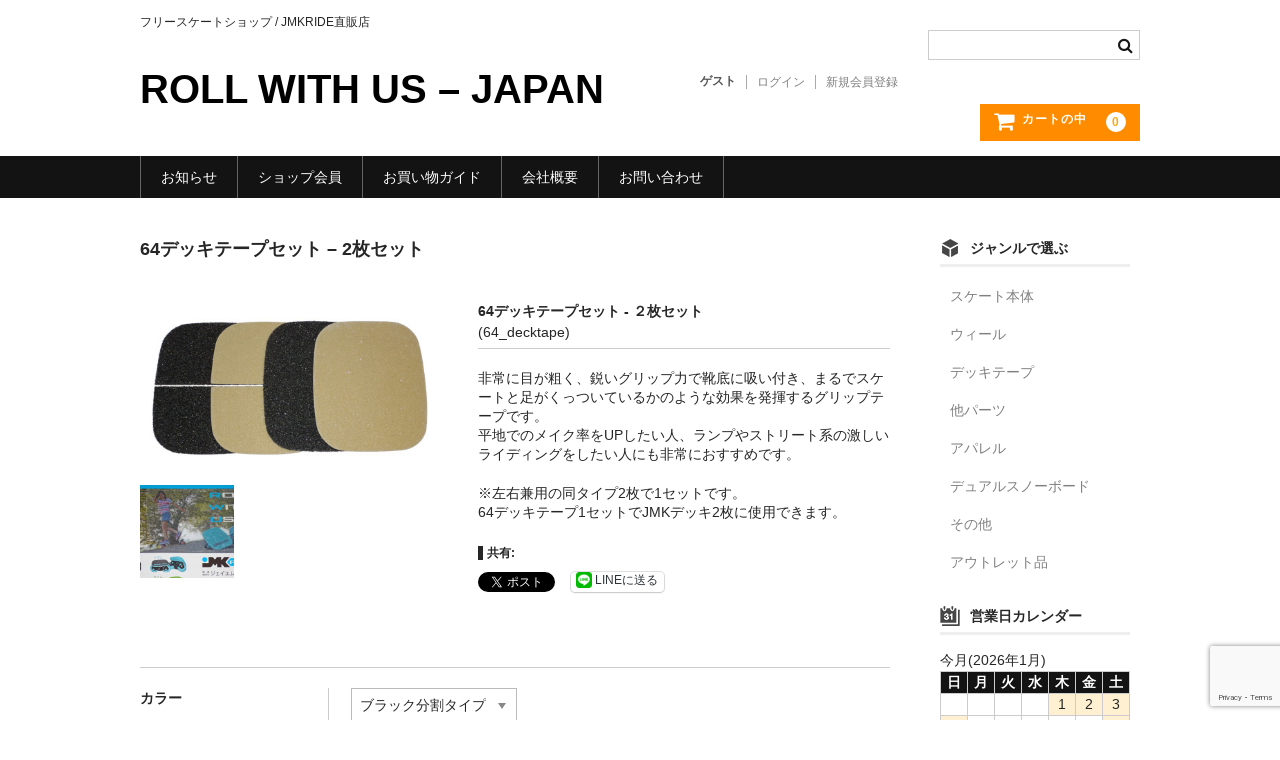

--- FILE ---
content_type: text/html; charset=UTF-8
request_url: https://rollwithus.jp/64_decktape
body_size: 13629
content:
<!DOCTYPE html><html dir="ltr" lang="ja" prefix="og: https://ogp.me/ns#"><head><meta charset="UTF-8" /><meta name="viewport" content="width=device-width, user-scalable=no"><meta name="format-detection" content="telephone=no"/><link media="all" href="https://rollwithus.jp/wp-content/cache/autoptimize/css/autoptimize_53fc21591058311befba0acebc069c5b.css" rel="stylesheet"><title>64デッキテープセット – 2枚セット | フリースケート | JMKRIDE | ROLL WITH US</title><meta name="description" content="非常に目が粗く、鋭いグリップ力で靴底に吸い付き、まるでスケートと足がくっついているかのような効果を発揮するグリップテープです。 平地でのメイク率をUPしたい人、ランプやストリート系の激しいライディングをしたい人にも非常におすすめです。 | フリースケート | JMKRIDE | ROLL WITH US" /><meta name="robots" content="max-image-preview:large" /><meta name="author" content="JMKRIDE"/><link rel="canonical" href="https://rollwithus.jp/64_decktape" /><meta name="generator" content="All in One SEO (AIOSEO) 4.9.3" /><meta property="og:locale" content="ja_JP" /><meta property="og:site_name" content="ROLL WITH US - JAPAN | フリースケートショップ / JMKRIDE直販店" /><meta property="og:type" content="article" /><meta property="og:title" content="64デッキテープセット – 2枚セット | フリースケート | JMKRIDE | ROLL WITH US" /><meta property="og:description" content="非常に目が粗く、鋭いグリップ力で靴底に吸い付き、まるでスケートと足がくっついているかのような効果を発揮するグリップテープです。 平地でのメイク率をUPしたい人、ランプやストリート系の激しいライディングをしたい人にも非常におすすめです。 | フリースケート | JMKRIDE | ROLL WITH US" /><meta property="og:url" content="https://rollwithus.jp/64_decktape" /><meta property="og:image" content="https://rollwithus.jp/wp-content/uploads/2016/02/64_griptape.jpg" /><meta property="og:image:secure_url" content="https://rollwithus.jp/wp-content/uploads/2016/02/64_griptape.jpg" /><meta property="og:image:width" content="1200" /><meta property="og:image:height" content="700" /><meta property="article:published_time" content="2015-12-19T01:39:02+00:00" /><meta property="article:modified_time" content="2022-11-09T03:11:54+00:00" /><meta property="article:publisher" content="https://www.facebook.com/RollWithUs.jp" /><meta name="twitter:card" content="summary" /><meta name="twitter:site" content="@ROLLWITHUSjp" /><meta name="twitter:title" content="64デッキテープセット – 2枚セット | フリースケート | JMKRIDE | ROLL WITH US" /><meta name="twitter:description" content="非常に目が粗く、鋭いグリップ力で靴底に吸い付き、まるでスケートと足がくっついているかのような効果を発揮するグリップテープです。 平地でのメイク率をUPしたい人、ランプやストリート系の激しいライディングをしたい人にも非常におすすめです。 | フリースケート | JMKRIDE | ROLL WITH US" /><meta name="twitter:creator" content="@ROLLWITHUSjp" /><meta name="twitter:image" content="https://rollwithus.jp/wp-content/uploads/2016/02/64_griptape.jpg" /> <script type="application/ld+json" class="aioseo-schema">{"@context":"https:\/\/schema.org","@graph":[{"@type":"Article","@id":"https:\/\/rollwithus.jp\/64_decktape#article","name":"64\u30c7\u30c3\u30ad\u30c6\u30fc\u30d7\u30bb\u30c3\u30c8 \u2013 2\u679a\u30bb\u30c3\u30c8 | \u30d5\u30ea\u30fc\u30b9\u30b1\u30fc\u30c8 | JMKRIDE | ROLL WITH US","headline":"64\u30c7\u30c3\u30ad\u30c6\u30fc\u30d7\u30bb\u30c3\u30c8 &#8211; 2\u679a\u30bb\u30c3\u30c8","author":{"@id":"https:\/\/rollwithus.jp\/author\/rollwithus#author"},"publisher":{"@id":"https:\/\/rollwithus.jp\/#organization"},"image":{"@type":"ImageObject","url":"https:\/\/rollwithus.jp\/wp-content\/uploads\/2016\/02\/64_griptape.jpg","width":1200,"height":700},"datePublished":"2015-12-19T10:39:02+09:00","dateModified":"2022-11-09T12:11:54+09:00","inLanguage":"ja","mainEntityOfPage":{"@id":"https:\/\/rollwithus.jp\/64_decktape#webpage"},"isPartOf":{"@id":"https:\/\/rollwithus.jp\/64_decktape#webpage"},"articleSection":"Sixty-Four, \u5546\u54c1, \u30c7\u30c3\u30ad\u30c6\u30fc\u30d7, jmkride_decktape, jmkride_decktape_stripe, jmkride_decktape_jo, jmkride_decktape_logo, jmkride_decktape_snow"},{"@type":"BreadcrumbList","@id":"https:\/\/rollwithus.jp\/64_decktape#breadcrumblist","itemListElement":[{"@type":"ListItem","@id":"https:\/\/rollwithus.jp#listItem","position":1,"name":"Home","item":"https:\/\/rollwithus.jp","nextItem":{"@type":"ListItem","@id":"https:\/\/rollwithus.jp\/category\/item#listItem","name":"\u5546\u54c1"}},{"@type":"ListItem","@id":"https:\/\/rollwithus.jp\/category\/item#listItem","position":2,"name":"\u5546\u54c1","item":"https:\/\/rollwithus.jp\/category\/item","nextItem":{"@type":"ListItem","@id":"https:\/\/rollwithus.jp\/category\/item\/brand#listItem","name":"\u30d6\u30e9\u30f3\u30c9"},"previousItem":{"@type":"ListItem","@id":"https:\/\/rollwithus.jp#listItem","name":"Home"}},{"@type":"ListItem","@id":"https:\/\/rollwithus.jp\/category\/item\/brand#listItem","position":3,"name":"\u30d6\u30e9\u30f3\u30c9","item":"https:\/\/rollwithus.jp\/category\/item\/brand","nextItem":{"@type":"ListItem","@id":"https:\/\/rollwithus.jp\/category\/item\/brand\/64#listItem","name":"Sixty-Four"},"previousItem":{"@type":"ListItem","@id":"https:\/\/rollwithus.jp\/category\/item#listItem","name":"\u5546\u54c1"}},{"@type":"ListItem","@id":"https:\/\/rollwithus.jp\/category\/item\/brand\/64#listItem","position":4,"name":"Sixty-Four","item":"https:\/\/rollwithus.jp\/category\/item\/brand\/64","nextItem":{"@type":"ListItem","@id":"https:\/\/rollwithus.jp\/64_decktape#listItem","name":"64\u30c7\u30c3\u30ad\u30c6\u30fc\u30d7\u30bb\u30c3\u30c8 &#8211; 2\u679a\u30bb\u30c3\u30c8"},"previousItem":{"@type":"ListItem","@id":"https:\/\/rollwithus.jp\/category\/item\/brand#listItem","name":"\u30d6\u30e9\u30f3\u30c9"}},{"@type":"ListItem","@id":"https:\/\/rollwithus.jp\/64_decktape#listItem","position":5,"name":"64\u30c7\u30c3\u30ad\u30c6\u30fc\u30d7\u30bb\u30c3\u30c8 &#8211; 2\u679a\u30bb\u30c3\u30c8","previousItem":{"@type":"ListItem","@id":"https:\/\/rollwithus.jp\/category\/item\/brand\/64#listItem","name":"Sixty-Four"}}]},{"@type":"Organization","@id":"https:\/\/rollwithus.jp\/#organization","name":"ROLL WITH US","description":"\u30d5\u30ea\u30fc\u30b9\u30b1\u30fc\u30c8\u30b7\u30e7\u30c3\u30d7 \/ JMKRIDE\u76f4\u8ca9\u5e97","url":"https:\/\/rollwithus.jp\/","logo":{"@type":"ImageObject","url":"https:\/\/rollwithus.jp\/wp-content\/uploads\/2022\/09\/2018black.png","@id":"https:\/\/rollwithus.jp\/64_decktape\/#organizationLogo","width":1470,"height":1997},"image":{"@id":"https:\/\/rollwithus.jp\/64_decktape\/#organizationLogo"},"sameAs":["https:\/\/www.facebook.com\/RollWithUs.jp","https:\/\/twitter.com\/ROLLWITHUSjp"]},{"@type":"Person","@id":"https:\/\/rollwithus.jp\/author\/rollwithus#author","url":"https:\/\/rollwithus.jp\/author\/rollwithus","name":"JMKRIDE","image":{"@type":"ImageObject","@id":"https:\/\/rollwithus.jp\/64_decktape#authorImage","url":"https:\/\/secure.gravatar.com\/avatar\/36545ec0fd9d21e98edc7301c4180dd4c7dc5c18a41cff39831dae2823a53095?s=96&d=mm&r=g","width":96,"height":96,"caption":"JMKRIDE"}},{"@type":"WebPage","@id":"https:\/\/rollwithus.jp\/64_decktape#webpage","url":"https:\/\/rollwithus.jp\/64_decktape","name":"64\u30c7\u30c3\u30ad\u30c6\u30fc\u30d7\u30bb\u30c3\u30c8 \u2013 2\u679a\u30bb\u30c3\u30c8 | \u30d5\u30ea\u30fc\u30b9\u30b1\u30fc\u30c8 | JMKRIDE | ROLL WITH US","description":"\u975e\u5e38\u306b\u76ee\u304c\u7c97\u304f\u3001\u92ed\u3044\u30b0\u30ea\u30c3\u30d7\u529b\u3067\u9774\u5e95\u306b\u5438\u3044\u4ed8\u304d\u3001\u307e\u308b\u3067\u30b9\u30b1\u30fc\u30c8\u3068\u8db3\u304c\u304f\u3063\u3064\u3044\u3066\u3044\u308b\u304b\u306e\u3088\u3046\u306a\u52b9\u679c\u3092\u767a\u63ee\u3059\u308b\u30b0\u30ea\u30c3\u30d7\u30c6\u30fc\u30d7\u3067\u3059\u3002 \u5e73\u5730\u3067\u306e\u30e1\u30a4\u30af\u7387\u3092UP\u3057\u305f\u3044\u4eba\u3001\u30e9\u30f3\u30d7\u3084\u30b9\u30c8\u30ea\u30fc\u30c8\u7cfb\u306e\u6fc0\u3057\u3044\u30e9\u30a4\u30c7\u30a3\u30f3\u30b0\u3092\u3057\u305f\u3044\u4eba\u306b\u3082\u975e\u5e38\u306b\u304a\u3059\u3059\u3081\u3067\u3059\u3002 | \u30d5\u30ea\u30fc\u30b9\u30b1\u30fc\u30c8 | JMKRIDE | ROLL WITH US","inLanguage":"ja","isPartOf":{"@id":"https:\/\/rollwithus.jp\/#website"},"breadcrumb":{"@id":"https:\/\/rollwithus.jp\/64_decktape#breadcrumblist"},"author":{"@id":"https:\/\/rollwithus.jp\/author\/rollwithus#author"},"creator":{"@id":"https:\/\/rollwithus.jp\/author\/rollwithus#author"},"image":{"@type":"ImageObject","url":"https:\/\/rollwithus.jp\/wp-content\/uploads\/2016\/02\/64_griptape.jpg","@id":"https:\/\/rollwithus.jp\/64_decktape\/#mainImage","width":1200,"height":700},"primaryImageOfPage":{"@id":"https:\/\/rollwithus.jp\/64_decktape#mainImage"},"datePublished":"2015-12-19T10:39:02+09:00","dateModified":"2022-11-09T12:11:54+09:00"},{"@type":"WebSite","@id":"https:\/\/rollwithus.jp\/#website","url":"https:\/\/rollwithus.jp\/","name":"ROLL WITH US - JAPAN","description":"\u30d5\u30ea\u30fc\u30b9\u30b1\u30fc\u30c8\u30b7\u30e7\u30c3\u30d7 \/ JMKRIDE\u76f4\u8ca9\u5e97","inLanguage":"ja","publisher":{"@id":"https:\/\/rollwithus.jp\/#organization"}}]}</script>    <script data-cfasync="false" data-pagespeed-no-defer>window.dataLayerPYS = window.dataLayerPYS || [];</script> <script type='application/javascript'  id='pys-version-script'>console.log('PixelYourSite Free version 11.1.5.2');</script> <link rel='dns-prefetch' href='//stats.wp.com' /><link rel='dns-prefetch' href='//v0.wordpress.com' /><link rel='preconnect' href='//c0.wp.com' /><link rel="alternate" type="application/rss+xml" title="ROLL WITH US - JAPAN &raquo; 64デッキテープセット &#8211; 2枚セット のコメントのフィード" href="https://rollwithus.jp/64_decktape/feed" /><link rel="alternate" title="oEmbed (JSON)" type="application/json+oembed" href="https://rollwithus.jp/wp-json/oembed/1.0/embed?url=https%3A%2F%2Frollwithus.jp%2F64_decktape" /><link rel="alternate" title="oEmbed (XML)" type="text/xml+oembed" href="https://rollwithus.jp/wp-json/oembed/1.0/embed?url=https%3A%2F%2Frollwithus.jp%2F64_decktape&#038;format=xml" /><link rel='stylesheet' id='dashicons-css' href='https://rollwithus.jp/wp-includes/css/dashicons.min.css?ver=6.9' type='text/css' media='all' /> <script type="text/javascript" src="https://rollwithus.jp/wp-includes/js/jquery/jquery.min.js?ver=3.7.1" id="jquery-core-js"></script> <script type="text/javascript" src="https://rollwithus.jp/wp-includes/js/jquery/jquery-migrate.min.js?ver=3.4.1" id="jquery-migrate-js"></script> <script type="text/javascript" src="https://rollwithus.jp/wp-content/themes/welcart_basic/js/front-customized.js?ver=1.0" id="wc-basic-js-js"></script> <script type="text/javascript" src="https://rollwithus.jp/wp-content/plugins/pixelyoursite/dist/scripts/jquery.bind-first-0.2.3.min.js?ver=0.2.3" id="jquery-bind-first-js"></script> <script type="text/javascript" src="https://rollwithus.jp/wp-content/plugins/pixelyoursite/dist/scripts/js.cookie-2.1.3.min.js?ver=2.1.3" id="js-cookie-pys-js"></script> <script type="text/javascript" src="https://rollwithus.jp/wp-content/plugins/pixelyoursite/dist/scripts/tld.min.js?ver=2.3.1" id="js-tld-js"></script> <script type="text/javascript" id="pys-js-extra">var pysOptions = {"staticEvents":{"facebook":{"init_event":[{"delay":0,"type":"static","ajaxFire":false,"name":"PageView","pixelIds":["867042050078485"],"eventID":"efd6981c-135e-4423-b480-dbea693e819e","params":{"post_category":"Sixty-Four, \u5546\u54c1, \u30c7\u30c3\u30ad\u30c6\u30fc\u30d7","page_title":"64\u30c7\u30c3\u30ad\u30c6\u30fc\u30d7\u30bb\u30c3\u30c8 - 2\u679a\u30bb\u30c3\u30c8","post_type":"post","post_id":395,"plugin":"PixelYourSite","user_role":"guest","event_url":"rollwithus.jp/64_decktape"},"e_id":"init_event","ids":[],"hasTimeWindow":false,"timeWindow":0,"woo_order":"","edd_order":""}]}},"dynamicEvents":[],"triggerEvents":[],"triggerEventTypes":[],"facebook":{"pixelIds":["867042050078485"],"advancedMatching":[],"advancedMatchingEnabled":false,"removeMetadata":false,"wooVariableAsSimple":false,"serverApiEnabled":false,"wooCRSendFromServer":false,"send_external_id":null,"enabled_medical":false,"do_not_track_medical_param":["event_url","post_title","page_title","landing_page","content_name","categories","category_name","tags"],"meta_ldu":false},"ga":{"trackingIds":["UA-90453727-1"],"commentEventEnabled":true,"downloadEnabled":true,"formEventEnabled":true,"crossDomainEnabled":false,"crossDomainAcceptIncoming":false,"crossDomainDomains":[],"isDebugEnabled":[],"serverContainerUrls":{"UA-90453727-1":{"enable_server_container":"","server_container_url":"","transport_url":""}},"additionalConfig":{"UA-90453727-1":{"first_party_collection":true}},"disableAdvertisingFeatures":false,"disableAdvertisingPersonalization":false,"wooVariableAsSimple":true,"custom_page_view_event":false},"debug":"","siteUrl":"https://rollwithus.jp","ajaxUrl":"https://rollwithus.jp/wp-admin/admin-ajax.php","ajax_event":"a99eeb5242","enable_remove_download_url_param":"1","cookie_duration":"7","last_visit_duration":"60","enable_success_send_form":"","ajaxForServerEvent":"1","ajaxForServerStaticEvent":"1","useSendBeacon":"1","send_external_id":"1","external_id_expire":"180","track_cookie_for_subdomains":"1","google_consent_mode":"1","gdpr":{"ajax_enabled":false,"all_disabled_by_api":false,"facebook_disabled_by_api":false,"analytics_disabled_by_api":false,"google_ads_disabled_by_api":false,"pinterest_disabled_by_api":false,"bing_disabled_by_api":false,"reddit_disabled_by_api":false,"externalID_disabled_by_api":false,"facebook_prior_consent_enabled":true,"analytics_prior_consent_enabled":true,"google_ads_prior_consent_enabled":null,"pinterest_prior_consent_enabled":true,"bing_prior_consent_enabled":true,"cookiebot_integration_enabled":false,"cookiebot_facebook_consent_category":"marketing","cookiebot_analytics_consent_category":"statistics","cookiebot_tiktok_consent_category":"marketing","cookiebot_google_ads_consent_category":"marketing","cookiebot_pinterest_consent_category":"marketing","cookiebot_bing_consent_category":"marketing","consent_magic_integration_enabled":false,"real_cookie_banner_integration_enabled":false,"cookie_notice_integration_enabled":false,"cookie_law_info_integration_enabled":false,"analytics_storage":{"enabled":true,"value":"granted","filter":false},"ad_storage":{"enabled":true,"value":"granted","filter":false},"ad_user_data":{"enabled":true,"value":"granted","filter":false},"ad_personalization":{"enabled":true,"value":"granted","filter":false}},"cookie":{"disabled_all_cookie":false,"disabled_start_session_cookie":false,"disabled_advanced_form_data_cookie":false,"disabled_landing_page_cookie":false,"disabled_first_visit_cookie":false,"disabled_trafficsource_cookie":false,"disabled_utmTerms_cookie":false,"disabled_utmId_cookie":false},"tracking_analytics":{"TrafficSource":"direct","TrafficLanding":"undefined","TrafficUtms":[],"TrafficUtmsId":[]},"GATags":{"ga_datalayer_type":"default","ga_datalayer_name":"dataLayerPYS"},"woo":{"enabled":false},"edd":{"enabled":false},"cache_bypass":"1768935184"};
//# sourceURL=pys-js-extra</script> <script type="text/javascript" src="https://rollwithus.jp/wp-content/plugins/pixelyoursite/dist/scripts/public.js?ver=11.1.5.2" id="pys-js"></script> <link rel="https://api.w.org/" href="https://rollwithus.jp/wp-json/" /><link rel="alternate" title="JSON" type="application/json" href="https://rollwithus.jp/wp-json/wp/v2/posts/395" /><link rel="EditURI" type="application/rsd+xml" title="RSD" href="https://rollwithus.jp/xmlrpc.php?rsd" /><meta name="generator" content="WordPress 6.9" /><link rel='shortlink' href='https://wp.me/p7dp5Y-6n' /><meta property="og:title" content="64デッキテープセット - ２枚セット"><meta property="og:type" content="product"><meta property="og:description" content="64デッキテープセット &#8211; 2枚セット"><meta property="og:url" content="https://rollwithus.jp/64_decktape"><meta property="og:image" content="https://rollwithus.jp/wp-content/uploads/2016/02/64_griptape-150x150.jpg"><meta property="og:site_name" content="ROLL WITH US - JAPAN"><link rel="icon" href="https://rollwithus.jp/wp-content/uploads/2016/02/cropped-f240d03f4b6db2b787cee86b12f27005-32x32.png" sizes="32x32" /><link rel="icon" href="https://rollwithus.jp/wp-content/uploads/2016/02/cropped-f240d03f4b6db2b787cee86b12f27005-192x192.png" sizes="192x192" /><link rel="apple-touch-icon" href="https://rollwithus.jp/wp-content/uploads/2016/02/cropped-f240d03f4b6db2b787cee86b12f27005-180x180.png" /><meta name="msapplication-TileImage" content="https://rollwithus.jp/wp-content/uploads/2016/02/cropped-f240d03f4b6db2b787cee86b12f27005-270x270.png" /></head><body class="wp-singular post-template-default single single-post postid-395 single-format-standard wp-theme-welcart_basic"><header id="masthead" class="site-header" role="banner"><div class="inner cf"><p class="site-description">フリースケートショップ / JMKRIDE直販店</p><div class="site-title"><a href="https://rollwithus.jp/" title="ROLL WITH US &#8211; JAPAN" rel="home">ROLL WITH US &#8211; JAPAN</a></div><div class="snav cf"><div class="search-box"> <i class="fa fa-search"></i><form role="search" method="get" action="https://rollwithus.jp/" ><div class="s-box"> <input type="text" value="" name="s" id="head-s-text" class="search-text" /> <input type="submit" id="head-s-submit" class="searchsubmit" value="&#xf002;" /></div></form></div><div class="membership"> <i class="fa fa-user"></i><ul class="cf"><li>ゲスト</li><li><a href="https://rollwithus.jp/usces-member?usces_page=login" class="usces_login_a">ログイン</a></li><li><a href="https://rollwithus.jp/usces-member?usces_page=newmember">新規会員登録</a></li></ul></div><div class="incart-btn"> <a href="https://rollwithus.jp/usces-cart"> <i class="fa fa-shopping-cart"><span>カートの中</span></i> <span class="total-quant">0</span> </a></div></div></div><nav id="site-navigation" class="main-navigation" role="navigation"> <label for="panel"><span></span></label> <input type="checkbox" id="panel" class="on-off" /><div class="nav-menu-open"><ul id="menu-menu01" class="header-nav-container cf"><li id="menu-item-346" class="menu-item menu-item-type-taxonomy menu-item-object-category menu-item-346"><a href="https://rollwithus.jp/category/%e3%81%8a%e7%9f%a5%e3%82%89%e3%81%9b">お知らせ</a></li><li id="menu-item-112" class="menu-item menu-item-type-post_type menu-item-object-page menu-item-112"><a href="https://rollwithus.jp/usces-member">ショップ会員</a></li><li id="menu-item-114" class="menu-item menu-item-type-post_type menu-item-object-page menu-item-114"><a href="https://rollwithus.jp/guide">お買い物ガイド</a></li><li id="menu-item-342" class="menu-item menu-item-type-post_type menu-item-object-page menu-item-342"><a href="https://rollwithus.jp/info">会社概要</a></li><li id="menu-item-184" class="menu-item menu-item-type-post_type menu-item-object-page menu-item-184"><a href="https://rollwithus.jp/usces-inquiry">お問い合わせ</a></li></ul></div></nav></header><div id="main" class="wrapper two-column right-set"><div id="primary" class="site-content"><div id="content" role="main"><article class="post-395 post type-post status-publish format-standard has-post-thumbnail category-21 category-item category-decktape tag-jmkride_decktape tag-jmkride_decktape_stripe tag-jmkride_decktape_jo tag-jmkride_decktape_logo tag-jmkride_decktape_snow" id="post-395"><header class="item-header"><h1 class="item_page_title">64デッキテープセット &#8211; 2枚セット</h1></header><div class="storycontent"><div id="itempage"><div id="img-box"><div class="itemimg"> <a href="https://rollwithus.jp/wp-content/uploads/2016/02/64_griptape.jpg" > <img width="335" height="195" src="https://rollwithus.jp/wp-content/uploads/2016/02/64_griptape.jpg" class="attachment-335x335 size-335x335" alt="64_decktape" decoding="async" fetchpriority="high" srcset="https://rollwithus.jp/wp-content/uploads/2016/02/64_griptape.jpg 1200w, https://rollwithus.jp/wp-content/uploads/2016/02/64_griptape-300x175.jpg 300w, https://rollwithus.jp/wp-content/uploads/2016/02/64_griptape-768x448.jpg 768w, https://rollwithus.jp/wp-content/uploads/2016/02/64_griptape-1024x597.jpg 1024w, https://rollwithus.jp/wp-content/uploads/2016/02/64_griptape-434x253.jpg 434w" sizes="(max-width: 335px) 100vw, 335px" /> </a></div><div class="itemsubimg"> <a href="https://rollwithus.jp/wp-content/uploads/2016/02/64_griptape-01.jpg" > <img width="135" height="135" src="https://rollwithus.jp/wp-content/uploads/2016/02/64_griptape-01-150x150.jpg" class="attachment-135x135 size-135x135" alt="64_decktape" decoding="async" /> </a></div></div><div class="detail-box"><h2 class="item-name">64デッキテープセット - ２枚セット</h2><div class="itemcode">(64_decktape)</div><div class="item-description"><p>非常に目が粗く、鋭いグリップ力で靴底に吸い付き、まるでスケートと足がくっついているかのような効果を発揮するグリップテープです。<br /> 平地でのメイク率をUPしたい人、ランプやストリート系の激しいライディングをしたい人にも非常におすすめです。</p><p>※左右兼用の同タイプ2枚で1セットです。<br /> 64デッキテープ1セットでJMKデッキ2枚に使用できます。</p><div class="sharedaddy sd-sharing-enabled"><div class="robots-nocontent sd-block sd-social sd-social-official sd-sharing"><h3 class="sd-title">共有:</h3><div class="sd-content"><ul><li class="share-twitter"><a href="https://twitter.com/share" class="twitter-share-button" data-url="https://rollwithus.jp/64_decktape" data-text="64デッキテープセット - 2枚セット"  >Tweet</a></li><li class="share-facebook"><div class="fb-share-button" data-href="https://rollwithus.jp/64_decktape" data-layout="button_count"></div></li><li class="share-custom share-custom-line"><a rel="nofollow noopener noreferrer"
 data-shared="sharing-custom-395"
 class="share-custom share-custom-line sd-button"
 href="https://rollwithus.jp/64_decktape?share=custom-1578399155"
 target="_blank"
 aria-labelledby="sharing-custom-395"
 > <span id="sharing-custom-395" hidden>クリックして LINEに送る で共有 (新しいウィンドウで開きます)</span> <span style="background-image:url(&quot;https://rollwithus.jp/wp-content/uploads/2020/01/square-default-e1578387668383.png&quot;);">LINEに送る</span> </a></li><li class="share-end"></li></ul></div></div></div></div></div><div class="item-info"><form action="https://rollwithus.jp/usces-cart" method="post"><div class="skuform" id="skuform"><dl class="item-sku"><dt>カラー</dt><dd> <select name="sku_selct_0" id="sku_selct_0" class="sku_select" ><option value="0" selected="selected">ブラック分割タイプ</option><option value="1">クリア 分割タイプ</option><option value="2">ブラック 1枚タイプ</option><option value="3">クリア 1枚タイプ</option> </select></dd></dl> <span class="ss_itemGpExp"></span><div class="field"><div class="zaikostatus">在庫状態 : <span class="ss_stockstatus">在庫有り</span></div><div class="field_price"> <span class="sell_price ss_price">¥300</span><em class="tax">（税込）</em></div></div><div id="checkout_box"><div class="itemsoldout">只今お取扱い出来ません</div><div class="c-box"> <span class="quantity">数量<input name="quant[395][code0]" type="text" id="quant[395][code0]" class="skuquantity" value="1" onKeyDown="if (event.keyCode == 13) {return false;}" /></span><span class="unit"></span> <span class="cart-button"><input name="zaikonum[395][code0]" type="hidden" id="zaikonum[395][code0]" value="22" /> <input name="zaiko[395][code0]" type="hidden" id="zaiko[395][code0]" value="0" /> <input name="gptekiyo[395][code0]" type="hidden" id="gptekiyo[395][code0]" value="0" /> <input name="skuPrice[395][code0]" type="hidden" id="skuPrice[395][code0]" value="300" /> <input name="inCart[395][code0]" type="submit" id="inCart[395][code0]" class="skubutton" value="&#xf07a;&nbsp;&nbsp;カートへ入れる" onclick="return uscesCart.intoCart( '395','code0' )" /><input name="usces_referer" type="hidden" value="/64_decktape" /> </span></div></div><div class="error_message"></div><div class="wcss_loading"></div></div></form></div><div class="assistance_item"><h3>関連商品</h3><ul class="clearfix"><li><div class="listbox clearfix"><div class="slit"> <a href="https://rollwithus.jp/jmkride_decktape_jo" rel="bookmark" title="JMKデッキテープ JAPAN OPEN &#8211; 1枚"><img width="165" height="142" src="https://rollwithus.jp/wp-content/uploads/2024/05/jmkride_decktape_jo.jpg" class="attachment-165x165 size-165x165" alt="jmkride_decktape_jo" decoding="async" srcset="https://rollwithus.jp/wp-content/uploads/2024/05/jmkride_decktape_jo.jpg 1286w, https://rollwithus.jp/wp-content/uploads/2024/05/jmkride_decktape_jo-300x258.jpg 300w, https://rollwithus.jp/wp-content/uploads/2024/05/jmkride_decktape_jo-1024x879.jpg 1024w, https://rollwithus.jp/wp-content/uploads/2024/05/jmkride_decktape_jo-768x659.jpg 768w" sizes="(max-width: 165px) 100vw, 165px" /></a></div><div class="detail"><div class="assist_excerpt"> <a href="https://rollwithus.jp/jmkride_decktape_jo" rel="bookmark" title="JMKデッキテープ JAPAN OPEN &#8211; 1枚"><h4>JMKデッキテープ JAPAN OPEN - 1枚</h4></a><p>JMKスケート専用デッキテープ。 平地はもちろんランプやストリート系の激しいスケ [&hellip;]</p><div class="sharedaddy sd-sharing-enabled"><div class="robots-nocontent sd-block sd-social sd-social-official sd-sharing"><h3 class="sd-title">共有:</h3><div class="sd-content"><ul><li class="share-twitter"><a href="https://twitter.com/share" class="twitter-share-button" data-url="https://rollwithus.jp/jmkride_decktape_jo" data-text="JMKデッキテープ JAPAN OPEN - 1枚"  >Tweet</a></li><li class="share-facebook"><div class="fb-share-button" data-href="https://rollwithus.jp/jmkride_decktape_jo" data-layout="button_count"></div></li><li class="share-custom share-custom-line"><a rel="nofollow noopener noreferrer"
 data-shared="sharing-custom-1205"
 class="share-custom share-custom-line sd-button"
 href="https://rollwithus.jp/jmkride_decktape_jo?share=custom-1578399155"
 target="_blank"
 aria-labelledby="sharing-custom-1205"
 > <span id="sharing-custom-1205" hidden>クリックして LINEに送る で共有 (新しいウィンドウで開きます)</span> <span style="background-image:url(&quot;https://rollwithus.jp/wp-content/uploads/2020/01/square-default-e1578387668383.png&quot;);">LINEに送る</span> </a></li><li class="share-end"></li></ul></div></div></div></div><div class="assist_price"> ¥300</div></div></div></li><li><div class="listbox clearfix"><div class="slit"> <a href="https://rollwithus.jp/jmkride_decktape_stripe" rel="bookmark" title="JMKデッキテープ ストライプ &#8211; 1枚"><img width="135" height="165" src="https://rollwithus.jp/wp-content/uploads/2022/01/jmkride_decktape_stripe.jpg" class="attachment-165x165 size-165x165" alt="jmkride_decktape_stripe" decoding="async" loading="lazy" srcset="https://rollwithus.jp/wp-content/uploads/2022/01/jmkride_decktape_stripe.jpg 620w, https://rollwithus.jp/wp-content/uploads/2022/01/jmkride_decktape_stripe-245x300.jpg 245w" sizes="(max-width: 135px) 100vw, 135px" /></a></div><div class="detail"><div class="assist_excerpt"> <a href="https://rollwithus.jp/jmkride_decktape_stripe" rel="bookmark" title="JMKデッキテープ ストライプ &#8211; 1枚"><h4>JMKデッキテープ STRIPE - 1枚</h4></a><p>JMKスケート専用デッキテープ。 平地はもちろんランプやストリート系の激しいスケ [&hellip;]</p><div class="sharedaddy sd-sharing-enabled"><div class="robots-nocontent sd-block sd-social sd-social-official sd-sharing"><h3 class="sd-title">共有:</h3><div class="sd-content"><ul><li class="share-twitter"><a href="https://twitter.com/share" class="twitter-share-button" data-url="https://rollwithus.jp/jmkride_decktape_stripe" data-text="JMKデッキテープ ストライプ - 1枚"  >Tweet</a></li><li class="share-facebook"><div class="fb-share-button" data-href="https://rollwithus.jp/jmkride_decktape_stripe" data-layout="button_count"></div></li><li class="share-custom share-custom-line"><a rel="nofollow noopener noreferrer"
 data-shared="sharing-custom-1663"
 class="share-custom share-custom-line sd-button"
 href="https://rollwithus.jp/jmkride_decktape_stripe?share=custom-1578399155"
 target="_blank"
 aria-labelledby="sharing-custom-1663"
 > <span id="sharing-custom-1663" hidden>クリックして LINEに送る で共有 (新しいウィンドウで開きます)</span> <span style="background-image:url(&quot;https://rollwithus.jp/wp-content/uploads/2020/01/square-default-e1578387668383.png&quot;);">LINEに送る</span> </a></li><li class="share-end"></li></ul></div></div></div></div><div class="assist_price"> ¥300</div></div></div></li><li><div class="listbox clearfix"><div class="slit"> <a href="https://rollwithus.jp/jmkride_decktape_logo" rel="bookmark" title="JMKデッキテープ LOGO &#8211; 1枚"><img width="165" height="136" src="https://rollwithus.jp/wp-content/uploads/2022/01/jmkride_decktape_logo.jpg" class="attachment-165x165 size-165x165" alt="jmkride_decktape_logo" decoding="async" loading="lazy" srcset="https://rollwithus.jp/wp-content/uploads/2022/01/jmkride_decktape_logo.jpg 1850w, https://rollwithus.jp/wp-content/uploads/2022/01/jmkride_decktape_logo-300x246.jpg 300w, https://rollwithus.jp/wp-content/uploads/2022/01/jmkride_decktape_logo-1024x841.jpg 1024w, https://rollwithus.jp/wp-content/uploads/2022/01/jmkride_decktape_logo-768x631.jpg 768w, https://rollwithus.jp/wp-content/uploads/2022/01/jmkride_decktape_logo-1536x1262.jpg 1536w" sizes="(max-width: 165px) 100vw, 165px" /></a></div><div class="detail"><div class="assist_excerpt"> <a href="https://rollwithus.jp/jmkride_decktape_logo" rel="bookmark" title="JMKデッキテープ LOGO &#8211; 1枚"><h4>JMKデッキテープ LOGO - 1枚</h4></a><p>JMKスケート専用デッキテープ。 平地はもちろんランプやストリート系の激しいスケ [&hellip;]</p><div class="sharedaddy sd-sharing-enabled"><div class="robots-nocontent sd-block sd-social sd-social-official sd-sharing"><h3 class="sd-title">共有:</h3><div class="sd-content"><ul><li class="share-twitter"><a href="https://twitter.com/share" class="twitter-share-button" data-url="https://rollwithus.jp/jmkride_decktape_logo" data-text="JMKデッキテープ LOGO - 1枚"  >Tweet</a></li><li class="share-facebook"><div class="fb-share-button" data-href="https://rollwithus.jp/jmkride_decktape_logo" data-layout="button_count"></div></li><li class="share-custom share-custom-line"><a rel="nofollow noopener noreferrer"
 data-shared="sharing-custom-1225"
 class="share-custom share-custom-line sd-button"
 href="https://rollwithus.jp/jmkride_decktape_logo?share=custom-1578399155"
 target="_blank"
 aria-labelledby="sharing-custom-1225"
 > <span id="sharing-custom-1225" hidden>クリックして LINEに送る で共有 (新しいウィンドウで開きます)</span> <span style="background-image:url(&quot;https://rollwithus.jp/wp-content/uploads/2020/01/square-default-e1578387668383.png&quot;);">LINEに送る</span> </a></li><li class="share-end"></li></ul></div></div></div></div><div class="assist_price"> ¥300</div></div></div></li><li><div class="listbox clearfix"><div class="slit"> <a href="https://rollwithus.jp/jmkride_decktape_snow" rel="bookmark" title="JMKデッキテープ SNOW &#8211; 1枚"><img width="165" height="69" src="https://rollwithus.jp/wp-content/uploads/2022/01/jmkride_decktape_snow.jpg" class="attachment-165x165 size-165x165" alt="jmkride_decktape_snow" decoding="async" loading="lazy" srcset="https://rollwithus.jp/wp-content/uploads/2022/01/jmkride_decktape_snow.jpg 1200w, https://rollwithus.jp/wp-content/uploads/2022/01/jmkride_decktape_snow-300x125.jpg 300w, https://rollwithus.jp/wp-content/uploads/2022/01/jmkride_decktape_snow-1024x427.jpg 1024w, https://rollwithus.jp/wp-content/uploads/2022/01/jmkride_decktape_snow-768x320.jpg 768w" sizes="(max-width: 165px) 100vw, 165px" /></a></div><div class="detail"><div class="assist_excerpt"> <a href="https://rollwithus.jp/jmkride_decktape_snow" rel="bookmark" title="JMKデッキテープ SNOW &#8211; 1枚"><h4>JMKデッキテープ SNOW - 1枚</h4></a><p>JMKスケート専用デッキテープ。 平地はもちろんランプやストリート系の激しいスケ [&hellip;]</p><div class="sharedaddy sd-sharing-enabled"><div class="robots-nocontent sd-block sd-social sd-social-official sd-sharing"><h3 class="sd-title">共有:</h3><div class="sd-content"><ul><li class="share-twitter"><a href="https://twitter.com/share" class="twitter-share-button" data-url="https://rollwithus.jp/jmkride_decktape_snow" data-text="JMKデッキテープ SNOW - 1枚"  >Tweet</a></li><li class="share-facebook"><div class="fb-share-button" data-href="https://rollwithus.jp/jmkride_decktape_snow" data-layout="button_count"></div></li><li class="share-custom share-custom-line"><a rel="nofollow noopener noreferrer"
 data-shared="sharing-custom-1201"
 class="share-custom share-custom-line sd-button"
 href="https://rollwithus.jp/jmkride_decktape_snow?share=custom-1578399155"
 target="_blank"
 aria-labelledby="sharing-custom-1201"
 > <span id="sharing-custom-1201" hidden>クリックして LINEに送る で共有 (新しいウィンドウで開きます)</span> <span style="background-image:url(&quot;https://rollwithus.jp/wp-content/uploads/2020/01/square-default-e1578387668383.png&quot;);">LINEに送る</span> </a></li><li class="share-end"></li></ul></div></div></div></div><div class="assist_price"> ¥300</div></div></div></li><li><div class="listbox clearfix"><div class="slit"> <a href="https://rollwithus.jp/jmkride_decktape" rel="bookmark" title="JMKデッキテープ &#8211; 1枚"><img width="165" height="136" src="https://rollwithus.jp/wp-content/uploads/2022/01/jmkride_decktape.jpg" class="attachment-165x165 size-165x165" alt="jmkride_decktape" decoding="async" loading="lazy" srcset="https://rollwithus.jp/wp-content/uploads/2022/01/jmkride_decktape.jpg 1200w, https://rollwithus.jp/wp-content/uploads/2022/01/jmkride_decktape-300x247.jpg 300w, https://rollwithus.jp/wp-content/uploads/2022/01/jmkride_decktape-1024x841.jpg 1024w, https://rollwithus.jp/wp-content/uploads/2022/01/jmkride_decktape-768x631.jpg 768w" sizes="(max-width: 165px) 100vw, 165px" /></a></div><div class="detail"><div class="assist_excerpt"> <a href="https://rollwithus.jp/jmkride_decktape" rel="bookmark" title="JMKデッキテープ &#8211; 1枚"><h4>JMKデッキテープ JMKRIDE - 1枚</h4></a><p>JMKスケート専用デッキテープ。 平地はもちろんランプやストリート系の激しいスケ [&hellip;]</p><div class="sharedaddy sd-sharing-enabled"><div class="robots-nocontent sd-block sd-social sd-social-official sd-sharing"><h3 class="sd-title">共有:</h3><div class="sd-content"><ul><li class="share-twitter"><a href="https://twitter.com/share" class="twitter-share-button" data-url="https://rollwithus.jp/jmkride_decktape" data-text="JMKデッキテープ - 1枚"  >Tweet</a></li><li class="share-facebook"><div class="fb-share-button" data-href="https://rollwithus.jp/jmkride_decktape" data-layout="button_count"></div></li><li class="share-custom share-custom-line"><a rel="nofollow noopener noreferrer"
 data-shared="sharing-custom-314"
 class="share-custom share-custom-line sd-button"
 href="https://rollwithus.jp/jmkride_decktape?share=custom-1578399155"
 target="_blank"
 aria-labelledby="sharing-custom-314"
 > <span id="sharing-custom-314" hidden>クリックして LINEに送る で共有 (新しいウィンドウで開きます)</span> <span style="background-image:url(&quot;https://rollwithus.jp/wp-content/uploads/2020/01/square-default-e1578387668383.png&quot;);">LINEに送る</span> </a></li><li class="share-end"></li></ul></div></div></div></div><div class="assist_price"> ¥300</div></div></div></li></ul></div></div></div></article></div></div><aside id="secondary" class="widget-area" role="complementary"><section id="welcart_category-8" class="widget widget_welcart_category"><h3 class="widget_title"><img src="https://rollwithus.jp/wp-content/themes/welcart_basic/images/category.png" alt="ジャンルで選ぶ" />ジャンルで選ぶ</h3><ul class="ucart_widget_body"><li class="cat-item cat-item-16"><a href="https://rollwithus.jp/category/item/itemgenre/skates">スケート本体</a></li><li class="cat-item cat-item-31"><a href="https://rollwithus.jp/category/item/itemgenre/wheel">ウィール</a></li><li class="cat-item cat-item-30"><a href="https://rollwithus.jp/category/item/itemgenre/decktape">デッキテープ</a></li><li class="cat-item cat-item-14"><a href="https://rollwithus.jp/category/item/itemgenre/parts">他パーツ</a></li><li class="cat-item cat-item-12"><a href="https://rollwithus.jp/category/item/itemgenre/apparel">アパレル</a></li><li class="cat-item cat-item-15"><a href="https://rollwithus.jp/category/item/itemgenre/dualsnowboards">デュアルスノーボード</a></li><li class="cat-item cat-item-9"><a href="https://rollwithus.jp/category/item/itemgenre/others">その他</a></li><li class="cat-item cat-item-62"><a href="https://rollwithus.jp/category/item/itemgenre/outlet">アウトレット品</a></li></ul></section><section id="welcart_calendar-5" class="widget widget_welcart_calendar"><h3 class="widget_title"><img src="https://rollwithus.jp/wp-content/themes/welcart_basic/images/calendar.png" alt="営業日カレンダー" />営業日カレンダー</h3><ul class="ucart_calendar_body ucart_widget_body"><li><div class="this-month"><table cellspacing="0" class="usces_calendar"><caption>今月(2026年1月)</caption><thead><tr><th>日</th><th>月</th><th>火</th><th>水</th><th>木</th><th>金</th><th>土</th></tr></thead><tbody><tr><td>&nbsp;</td><td>&nbsp;</td><td>&nbsp;</td><td>&nbsp;</td><td  class="businessday">1</td><td  class="businessday">2</td><td  class="businessday">3</td></tr><tr><td  class="businessday">4</td><td >5</td><td >6</td><td >7</td><td >8</td><td >9</td><td  class="businessday">10</td></tr><tr><td  class="businessday">11</td><td  class="businessday">12</td><td >13</td><td >14</td><td >15</td><td >16</td><td  class="businessday">17</td></tr><tr><td  class="businessday">18</td><td >19</td><td >20</td><td  class="businesstoday">21</td><td >22</td><td  class="businessday">23</td><td  class="businessday">24</td></tr><tr><td  class="businessday">25</td><td >26</td><td >27</td><td >28</td><td >29</td><td >30</td><td  class="businessday">31</td></tr></tbody></table></div><div class="next-month"><table cellspacing="0" class="usces_calendar"><caption>翌月(2026年2月)</caption><thead><tr><th>日</th><th>月</th><th>火</th><th>水</th><th>木</th><th>金</th><th>土</th></tr></thead><tbody><tr><td  class="businessday">1</td><td >2</td><td >3</td><td >4</td><td >5</td><td >6</td><td  class="businessday">7</td></tr><tr><td  class="businessday">8</td><td >9</td><td >10</td><td  class="businessday">11</td><td >12</td><td >13</td><td  class="businessday">14</td></tr><tr><td  class="businessday">15</td><td >16</td><td >17</td><td >18</td><td >19</td><td >20</td><td  class="businessday">21</td></tr><tr><td  class="businessday">22</td><td  class="businessday">23</td><td >24</td><td >25</td><td >26</td><td  class="businessday">27</td><td  class="businessday">28</td></tr></tbody></table></div> (<span class="business_days_exp_box businessday">&nbsp;&nbsp;&nbsp;&nbsp;</span>&nbsp;&nbsp;発送業務休日)</li></ul></section></aside></div><div id="toTop" class="wrap fixed"><a href="#masthead"><i class="fa fa-chevron-circle-up"></i></a></div><footer id="colophon" role="contentinfo"><p class="copyright">Copyright(c) 2022 JMKRIDE All Rights Reserved.</p></footer> <script type="speculationrules">{"prefetch":[{"source":"document","where":{"and":[{"href_matches":"/*"},{"not":{"href_matches":["/wp-*.php","/wp-admin/*","/wp-content/uploads/*","/wp-content/*","/wp-content/plugins/*","/wp-content/themes/welcart_basic/*","/*\\?(.+)"]}},{"not":{"selector_matches":"a[rel~=\"nofollow\"]"}},{"not":{"selector_matches":".no-prefetch, .no-prefetch a"}}]},"eagerness":"conservative"}]}</script> <script type='text/javascript'>uscesL10n = {
			
			'ajaxurl': "https://rollwithus.jp/wp-admin/admin-ajax.php",
			'loaderurl': "https://rollwithus.jp/wp-content/plugins/usc-e-shop/images/loading.gif",
			'post_id': "395",
			'cart_number': "4",
			'is_cart_row': false,
			'opt_esse': new Array(  ),
			'opt_means': new Array(  ),
			'mes_opts': new Array(  ),
			'key_opts': new Array(  ),
			'previous_url': "https://rollwithus.jp",
			'itemRestriction': "20",
			'itemOrderAcceptable': "0",
			'uscespage': "",
			'uscesid': "MDI0Mzc0NjZmOWI1MjA0NTk5ODc1MTBlNDE1NzMyMDVkM2IyNjg4OTdhMmFjNTQ2X2FjdGluZ18wX0E%3D",
			'wc_nonce': "1f7bbc1a82"
		}</script> <script type='text/javascript' src='https://rollwithus.jp/wp-content/plugins/usc-e-shop/js/usces_cart.js'></script> <script type='text/javascript'>(function($) {
	uscesCart = {
		intoCart : function (post_id, sku) {
			var zaikonum = $("[id='zaikonum["+post_id+"]["+sku+"]']").val();
			var zaiko = $("[id='zaiko["+post_id+"]["+sku+"]']").val();
			if( ( uscesL10n.itemOrderAcceptable != '1' && zaiko != '0' && zaiko != '1' ) || ( uscesL10n.itemOrderAcceptable != '1' && parseInt(zaikonum) == 0 ) ){
				alert('只今在庫切れです。');
				return false;
			}

			var mes = '';
			if( $("[id='quant["+post_id+"]["+sku+"]']").length ){
				var quant = $("[id='quant["+post_id+"]["+sku+"]']").val();
				if( quant == '0' || quant == '' || !(uscesCart.isNum(quant))){
					mes += "数量を正しく入力してください。\n";
				}
				var checknum = '';
				var checkmode = '';
				if( parseInt(uscesL10n.itemRestriction) <= parseInt(zaikonum) && uscesL10n.itemRestriction != '' && uscesL10n.itemRestriction != '0' && zaikonum != '' ) {
					checknum = uscesL10n.itemRestriction;
					checkmode ='rest';
				} else if( uscesL10n.itemOrderAcceptable != '1' && parseInt(uscesL10n.itemRestriction) > parseInt(zaikonum) && uscesL10n.itemRestriction != '' && uscesL10n.itemRestriction != '0' && zaikonum != '' ) {
					checknum = zaikonum;
					checkmode ='zaiko';
				} else if( uscesL10n.itemOrderAcceptable != '1' && (uscesL10n.itemRestriction == '' || uscesL10n.itemRestriction == '0') && zaikonum != '' ) {
					checknum = zaikonum;
					checkmode ='zaiko';
				} else if( uscesL10n.itemRestriction != '' && uscesL10n.itemRestriction != '0' && ( zaikonum == '' || zaikonum == '0' || parseInt(uscesL10n.itemRestriction) > parseInt(zaikonum) ) ) {
					checknum = uscesL10n.itemRestriction;
					checkmode ='rest';
				}

				if( parseInt(quant) > parseInt(checknum) && checknum != '' ){
					if(checkmode == 'rest'){
						mes += 'この商品は一度に'+checknum+'までの数量制限があります。'+"\n";
					}else{
						mes += 'この商品の在庫は残り'+checknum+'です。'+"\n";
					}
				}
			}
			for(i=0; i<uscesL10n.key_opts.length; i++){
				if( uscesL10n.opt_esse[i] == '1' ){
					var skuob = $("[id='itemOption["+post_id+"]["+sku+"]["+uscesL10n.key_opts[i]+"]']");
					var itemOption = "itemOption["+post_id+"]["+sku+"]["+uscesL10n.key_opts[i]+"]";
					var opt_obj_radio = $(":radio[name*='"+itemOption+"']");
					var opt_obj_checkbox = $(":checkbox[name*='"+itemOption+"']:checked");

					if( uscesL10n.opt_means[i] == '3' ){

						if( !opt_obj_radio.is(':checked') ){
							mes += uscesL10n.mes_opts[i]+"\n";
						}

					}else if( uscesL10n.opt_means[i] == '4' ){

						if( !opt_obj_checkbox.length ){
							mes += uscesL10n.mes_opts[i]+"\n";
						}

					}else{

						if( skuob.length ){
							if( uscesL10n.opt_means[i] == 0 && skuob.val() == '#NONE#' ){
								mes += uscesL10n.mes_opts[i]+"\n";
							}else if( uscesL10n.opt_means[i] == 1 && ( skuob.val() == '' || skuob.val() == '#NONE#' ) ){
								mes += uscesL10n.mes_opts[i]+"\n";
							}else if( uscesL10n.opt_means[i] >= 2 && skuob.val() == '' ){
								mes += uscesL10n.mes_opts[i]+"\n";
							}
						}
					}
				}
			}

						
			if( mes != '' ){
				alert( mes );
				return false;
			}else{
				return true;
			}
		},

		isNum : function (num) {
			if (num.match(/[^0-9]/g)) {
				return false;
			}
			return true;
		}
	};
	})(jQuery);</script> <script type='text/javascript'>jQuery( function($) {
	skuSelect = {
		change : function( sku_code, first ) {
			$( "#skuform .wcss_loading" ).html( '<img src="https://rollwithus.jp/wp-content/plugins/usc-e-shop//images/loading-publish.gif" />' );
			$( "#skuform .skubutton" ).attr( 'disabled', 'disabled' );

			var quant_type = 'text';
			if( $( "#skuform select.skuquantity" ).length > 0 ) {
				quant_type = 'select';
			}

			var s = skuSelect.settings;
			s.data = {
				'action': 'wcex_sku_select',
				'mode': 'change_sku',
				'sku': sku_code,
				'post_id': uscesL10n.post_id,
				'quant_type': quant_type,
				'mem_id': '',
				'wc_nonce': '5ba984d7d4'
			};
			// console.log( s.data );
			$.ajax( s ).done(function( data, dataType ) {
				// console.log( data );
				var passage = '[' + data['post_id'] + '][' + data['sku_enc'] + ']';

				$( "#skuform input[name^='zaiko[']" ).attr( 'id', 'zaiko'+passage ).attr( 'name', 'zaiko'+passage ).attr( 'value', data['stock'] );
				$( "#skuform input[name^=zaikonum]" ).attr( 'id', 'zaikonum'+passage ).attr( 'name', 'zaikonum'+passage ).attr( 'value', data['stocknum'] );
				$( "#skuform input[name^=gptekiyo]" ).attr( 'id', 'gptekiyo'+passage ).attr( 'name', 'gptekiyo'+passage ).attr( 'value', data['gp'] );
				$( "#skuform input[name^=skuPrice]" ).attr( 'id', 'skuPrice'+passage ).attr( 'name', 'skuPrice'+passage ).attr( 'value', data['price'] );
				if( $( "#skuform input[name^=quant]" ).length ) {
					$( "#skuform input[name^=quant]" ).attr( 'id', 'quant'+passage ).attr( 'name', 'quant'+passage );
				}
				if( $( "#skuform select[name^=quant]" ).length ) {
					$( "#skuform select[name^=quant]" ).attr( 'id', 'quant'+passage ).attr( 'name', 'quant'+passage );
				}
				$( "#skuform input[name^=inCart]" ).attr( 'id', 'inCart'+passage ).attr( 'name', 'inCart'+passage );
				$( "#skuform input[name^=inCart]" ).attr( 'onclick', "return uscesCart.intoCart('" + data['post_id'] + "','" + data['sku_enc'] + "')" );

				if( $( "#skuform [id^='itemOption[']" ).length ) {
					$( "#skuform [id^='itemOption[']" ).each( function() {
						att_name = $( this ).attr( 'name' );
						new_name = att_name.replace( /^itemOption\[[0-9]+\]\[[^\[]+\](.*)$/i, "itemOption"+passage+"$1" );
						$( this ).attr( 'name', new_name );
						att_id = $( this ).attr( 'id' );
						new_id = att_id.replace( /^itemOption\[[0-9]+\]\[[^\[]+\](.*)$/i, "itemOption"+passage+"$1" );
						$( this ).attr( 'id', new_id );
						if( $( this ).parent().find( 'label' ) ) {
							$( this ).parent().attr( 'for', new_id );
						}
					});
				}

				$( ".ss_price" ).html( data['cr_price'] );
				if( data['cr_price_taxincluded'] ) {
					$( ".ss_price_taxincluded" ).html( data['cr_price_taxincluded'] );
				}
				if( $( ".ss_cprice" ).length ) {
					$( ".ss_cprice" ).html( data['cr_cprice'] );
				}
				if( $( ".ss_stockstatus" ).length ) {
					$( ".ss_stockstatus" ).html( data['stockstatus'] );
					if( !$( '.ss_stockstatus' ).hasClass( 'ss_status_'+data['stock'] ) ) {
						$( '.ss_stockstatus' ).removeClass( function( index, className ) {
							return( className.match( /\bss_status_\S+/g ) || [] ).join( ' ' );
						});
						$( '.ss_stockstatus' ).addClass( 'ss_status_'+data['stock'] );
					}
				}

				if( data['select_quantity'] ) {
					$( "#skuform .skuquantity" ).replaceWith( data['select_quantity'] );
				}

				if( !data['is_stock'] ) {
					if( data['inquiry_link_button'] && $( "#skuform .inquiry" ).length ) {
						$( "#skuform .inquiry" ).show();
						if( data['inquiry_link'] && $( ".contact-item" ).length ) {
							$( '.contact-item a' ).attr( 'href', data['inquiry_link'] );
						}
					} else {
						$( "#skuform .itemsoldout" ).show();
					}
					$( "#skuform .c-box" ).hide();
				} else {
					if( data['inquiry_link_button'] && $( "#skuform .inquiry" ).length ) {
						$( "#skuform .inquiry" ).hide();
					} else {
						$( "#skuform .itemsoldout" ).hide();
					}
					$( "#skuform .c-box" ).show();
				}
				if( data['gptekiyo'] ) {
					$( ".ss_itemGpExp" ).html( data['gptekiyo'] );
					$( ".ss_itemGpExp" ).show();
				} else {
					$( ".ss_itemGpExp" ).html( '' );
					$( ".ss_itemGpExp" ).hide();
				}
				if( data['unit'] ) {
					$( ".unit" ).html( data['unit'] );
				} else {
					$( ".unit" ).html( '' );
				}

				
				$( "#skuform .wcss_loading" ).html( '' );
				$( "#skuform .skubutton" ).attr( 'disabled', false );
			}).fail(function(msg) {
				$( "#skuform .wcss_loading" ).html( '' );
				$( "#skuform .skubutton" ).attr( 'disabled', false );
				console.log( msg );
			});
			return false;
		},

		settings : {
			url: uscesL10n.ajaxurl,
			type: 'POST',
			dataType: "json",
			cache: false
		},

		create_skucode : function() {
			var selected_sku = '';
			$( '#skuform select[name^=sku_selct]' ).each( function() {
				selected_sku += $( this ).val() + ':';
			});
			// console.log(selected_sku);
			var sku_code = encodeURIComponent( selected_sku.substr( 0, selected_sku.length-1 ) );
			return sku_code;
		}
			};

			//Select
	$( document ).on( "change", '#skuform select[name^=sku_selct]', function() {
		skuSelect.change( skuSelect.create_skucode(), false );
	});
	$( '#skuform select[name^=sku_selct]' ).trigger( "change" );

		
		});</script>  <noscript><img height="1" width="1" style="display: none;" src="https://www.facebook.com/tr?id=867042050078485&ev=PageView&noscript=1&cd%5Bpost_category%5D=Sixty-Four%2C+%E5%95%86%E5%93%81%2C+%E3%83%87%E3%83%83%E3%82%AD%E3%83%86%E3%83%BC%E3%83%97&cd%5Bpage_title%5D=64%E3%83%87%E3%83%83%E3%82%AD%E3%83%86%E3%83%BC%E3%83%97%E3%82%BB%E3%83%83%E3%83%88+-+2%E6%9E%9A%E3%82%BB%E3%83%83%E3%83%88&cd%5Bpost_type%5D=post&cd%5Bpost_id%5D=395&cd%5Bplugin%5D=PixelYourSite&cd%5Buser_role%5D=guest&cd%5Bevent_url%5D=rollwithus.jp%2F64_decktape" alt=""></noscript> <script>!function(d,s,id){var js,fjs=d.getElementsByTagName(s)[0],p=/^http:/.test(d.location)?'http':'https';if(!d.getElementById(id)){js=d.createElement(s);js.id=id;js.src=p+'://platform.twitter.com/widgets.js';fjs.parentNode.insertBefore(js,fjs);}}(document, 'script', 'twitter-wjs');</script> <div id="fb-root"></div> <script>(function(d, s, id) { var js, fjs = d.getElementsByTagName(s)[0]; if (d.getElementById(id)) return; js = d.createElement(s); js.id = id; js.src = 'https://connect.facebook.net/ja_JP/sdk.js#xfbml=1&amp;appId=249643311490&version=v2.3'; fjs.parentNode.insertBefore(js, fjs); }(document, 'script', 'facebook-jssdk'));</script> <script>document.body.addEventListener( 'is.post-load', function() {
				if ( 'undefined' !== typeof FB ) {
					FB.XFBML.parse();
				}
			} );</script> <script type="text/javascript" src="https://rollwithus.jp/wp-includes/js/dist/hooks.min.js?ver=dd5603f07f9220ed27f1" id="wp-hooks-js"></script> <script type="text/javascript" src="https://rollwithus.jp/wp-includes/js/dist/i18n.min.js?ver=c26c3dc7bed366793375" id="wp-i18n-js"></script> <script type="text/javascript" id="wp-i18n-js-after">wp.i18n.setLocaleData( { 'text direction\u0004ltr': [ 'ltr' ] } );
//# sourceURL=wp-i18n-js-after</script> <script type="text/javascript" src="https://rollwithus.jp/wp-content/plugins/contact-form-7/includes/swv/js/index.js?ver=6.1.4" id="swv-js"></script> <script type="text/javascript" id="contact-form-7-js-translations">( function( domain, translations ) {
	var localeData = translations.locale_data[ domain ] || translations.locale_data.messages;
	localeData[""].domain = domain;
	wp.i18n.setLocaleData( localeData, domain );
} )( "contact-form-7", {"translation-revision-date":"2025-11-30 08:12:23+0000","generator":"GlotPress\/4.0.3","domain":"messages","locale_data":{"messages":{"":{"domain":"messages","plural-forms":"nplurals=1; plural=0;","lang":"ja_JP"},"This contact form is placed in the wrong place.":["\u3053\u306e\u30b3\u30f3\u30bf\u30af\u30c8\u30d5\u30a9\u30fc\u30e0\u306f\u9593\u9055\u3063\u305f\u4f4d\u7f6e\u306b\u7f6e\u304b\u308c\u3066\u3044\u307e\u3059\u3002"],"Error:":["\u30a8\u30e9\u30fc:"]}},"comment":{"reference":"includes\/js\/index.js"}} );
//# sourceURL=contact-form-7-js-translations</script> <script type="text/javascript" id="contact-form-7-js-before">var wpcf7 = {
    "api": {
        "root": "https:\/\/rollwithus.jp\/wp-json\/",
        "namespace": "contact-form-7\/v1"
    }
};
//# sourceURL=contact-form-7-js-before</script> <script type="text/javascript" src="https://rollwithus.jp/wp-content/plugins/contact-form-7/includes/js/index.js?ver=6.1.4" id="contact-form-7-js"></script> <script type="text/javascript" src="https://rollwithus.jp/wp-content/themes/welcart_basic/js/luminous.min.js?ver=1.0" id="luminous-js"></script> <script type="text/javascript" src="https://rollwithus.jp/wp-content/themes/welcart_basic/js/wb-luminous.js?ver=1.0" id="wc-basic_luminous-js"></script> <script type="text/javascript" id="jetpack-facebook-embed-js-extra">var jpfbembed = {"appid":"249643311490","locale":"en_US"};
//# sourceURL=jetpack-facebook-embed-js-extra</script> <script type="text/javascript" src="https://rollwithus.jp/wp-content/plugins/jetpack/_inc/build/facebook-embed.min.js?ver=15.4" id="jetpack-facebook-embed-js"></script> <script type="text/javascript" src="https://www.google.com/recaptcha/api.js?render=6LfBN8EkAAAAAPgURq1tbh6CmNGbp8L00OtVHv95&amp;ver=3.0" id="google-recaptcha-js"></script> <script type="text/javascript" src="https://rollwithus.jp/wp-includes/js/dist/vendor/wp-polyfill.min.js?ver=3.15.0" id="wp-polyfill-js"></script> <script type="text/javascript" id="wpcf7-recaptcha-js-before">var wpcf7_recaptcha = {
    "sitekey": "6LfBN8EkAAAAAPgURq1tbh6CmNGbp8L00OtVHv95",
    "actions": {
        "homepage": "homepage",
        "contactform": "contactform"
    }
};
//# sourceURL=wpcf7-recaptcha-js-before</script> <script type="text/javascript" src="https://rollwithus.jp/wp-content/plugins/contact-form-7/modules/recaptcha/index.js?ver=6.1.4" id="wpcf7-recaptcha-js"></script> <script type="text/javascript" id="jetpack-stats-js-before">_stq = window._stq || [];
_stq.push([ "view", {"v":"ext","blog":"106629086","post":"395","tz":"9","srv":"rollwithus.jp","j":"1:15.4"} ]);
_stq.push([ "clickTrackerInit", "106629086", "395" ]);
//# sourceURL=jetpack-stats-js-before</script> <script type="text/javascript" src="https://stats.wp.com/e-202604.js" id="jetpack-stats-js" defer="defer" data-wp-strategy="defer"></script> <script type="text/javascript" id="sharing-js-js-extra">var sharing_js_options = {"lang":"en","counts":"1","is_stats_active":"1"};
//# sourceURL=sharing-js-js-extra</script> <script type="text/javascript" src="https://rollwithus.jp/wp-content/plugins/jetpack/_inc/build/sharedaddy/sharing.min.js?ver=15.4" id="sharing-js-js"></script> <script type="text/javascript" id="sharing-js-js-after">var windowOpen;
			( function () {
				function matches( el, sel ) {
					return !! (
						el.matches && el.matches( sel ) ||
						el.msMatchesSelector && el.msMatchesSelector( sel )
					);
				}

				document.body.addEventListener( 'click', function ( event ) {
					if ( ! event.target ) {
						return;
					}

					var el;
					if ( matches( event.target, 'a.share-facebook' ) ) {
						el = event.target;
					} else if ( event.target.parentNode && matches( event.target.parentNode, 'a.share-facebook' ) ) {
						el = event.target.parentNode;
					}

					if ( el ) {
						event.preventDefault();

						// If there's another sharing window open, close it.
						if ( typeof windowOpen !== 'undefined' ) {
							windowOpen.close();
						}
						windowOpen = window.open( el.getAttribute( 'href' ), 'wpcomfacebook', 'menubar=1,resizable=1,width=600,height=400' );
						return false;
					}
				} );
			} )();
//# sourceURL=sharing-js-js-after</script> </body></html>

--- FILE ---
content_type: text/html; charset=UTF-8
request_url: https://rollwithus.jp/wp-admin/admin-ajax.php
body_size: 157
content:
{"meta_id":"15287","post_id":395,"code":"code0","name":"\u30d6\u30e9\u30c3\u30af\u5206\u5272\u30bf\u30a4\u30d7","cprice":0,"price":300,"unit":"","stocknum":"22","stock":"0","gp":"0","taxrate":"","size":"","weight":"","pict_id":"","advance":[],"paternkey":"0","sort":"0","sku_enc":"code0","is_stock":true,"cr_price":"\u00a5300","cr_cprice":"","stockstatus":"\u5728\u5eab\u6709\u308a","gptekiyo":"","inquiry_link_button":0}

--- FILE ---
content_type: text/html; charset=utf-8
request_url: https://www.google.com/recaptcha/api2/anchor?ar=1&k=6LfBN8EkAAAAAPgURq1tbh6CmNGbp8L00OtVHv95&co=aHR0cHM6Ly9yb2xsd2l0aHVzLmpwOjQ0Mw..&hl=en&v=PoyoqOPhxBO7pBk68S4YbpHZ&size=invisible&anchor-ms=20000&execute-ms=30000&cb=d0ch07jtcqm5
body_size: 48718
content:
<!DOCTYPE HTML><html dir="ltr" lang="en"><head><meta http-equiv="Content-Type" content="text/html; charset=UTF-8">
<meta http-equiv="X-UA-Compatible" content="IE=edge">
<title>reCAPTCHA</title>
<style type="text/css">
/* cyrillic-ext */
@font-face {
  font-family: 'Roboto';
  font-style: normal;
  font-weight: 400;
  font-stretch: 100%;
  src: url(//fonts.gstatic.com/s/roboto/v48/KFO7CnqEu92Fr1ME7kSn66aGLdTylUAMa3GUBHMdazTgWw.woff2) format('woff2');
  unicode-range: U+0460-052F, U+1C80-1C8A, U+20B4, U+2DE0-2DFF, U+A640-A69F, U+FE2E-FE2F;
}
/* cyrillic */
@font-face {
  font-family: 'Roboto';
  font-style: normal;
  font-weight: 400;
  font-stretch: 100%;
  src: url(//fonts.gstatic.com/s/roboto/v48/KFO7CnqEu92Fr1ME7kSn66aGLdTylUAMa3iUBHMdazTgWw.woff2) format('woff2');
  unicode-range: U+0301, U+0400-045F, U+0490-0491, U+04B0-04B1, U+2116;
}
/* greek-ext */
@font-face {
  font-family: 'Roboto';
  font-style: normal;
  font-weight: 400;
  font-stretch: 100%;
  src: url(//fonts.gstatic.com/s/roboto/v48/KFO7CnqEu92Fr1ME7kSn66aGLdTylUAMa3CUBHMdazTgWw.woff2) format('woff2');
  unicode-range: U+1F00-1FFF;
}
/* greek */
@font-face {
  font-family: 'Roboto';
  font-style: normal;
  font-weight: 400;
  font-stretch: 100%;
  src: url(//fonts.gstatic.com/s/roboto/v48/KFO7CnqEu92Fr1ME7kSn66aGLdTylUAMa3-UBHMdazTgWw.woff2) format('woff2');
  unicode-range: U+0370-0377, U+037A-037F, U+0384-038A, U+038C, U+038E-03A1, U+03A3-03FF;
}
/* math */
@font-face {
  font-family: 'Roboto';
  font-style: normal;
  font-weight: 400;
  font-stretch: 100%;
  src: url(//fonts.gstatic.com/s/roboto/v48/KFO7CnqEu92Fr1ME7kSn66aGLdTylUAMawCUBHMdazTgWw.woff2) format('woff2');
  unicode-range: U+0302-0303, U+0305, U+0307-0308, U+0310, U+0312, U+0315, U+031A, U+0326-0327, U+032C, U+032F-0330, U+0332-0333, U+0338, U+033A, U+0346, U+034D, U+0391-03A1, U+03A3-03A9, U+03B1-03C9, U+03D1, U+03D5-03D6, U+03F0-03F1, U+03F4-03F5, U+2016-2017, U+2034-2038, U+203C, U+2040, U+2043, U+2047, U+2050, U+2057, U+205F, U+2070-2071, U+2074-208E, U+2090-209C, U+20D0-20DC, U+20E1, U+20E5-20EF, U+2100-2112, U+2114-2115, U+2117-2121, U+2123-214F, U+2190, U+2192, U+2194-21AE, U+21B0-21E5, U+21F1-21F2, U+21F4-2211, U+2213-2214, U+2216-22FF, U+2308-230B, U+2310, U+2319, U+231C-2321, U+2336-237A, U+237C, U+2395, U+239B-23B7, U+23D0, U+23DC-23E1, U+2474-2475, U+25AF, U+25B3, U+25B7, U+25BD, U+25C1, U+25CA, U+25CC, U+25FB, U+266D-266F, U+27C0-27FF, U+2900-2AFF, U+2B0E-2B11, U+2B30-2B4C, U+2BFE, U+3030, U+FF5B, U+FF5D, U+1D400-1D7FF, U+1EE00-1EEFF;
}
/* symbols */
@font-face {
  font-family: 'Roboto';
  font-style: normal;
  font-weight: 400;
  font-stretch: 100%;
  src: url(//fonts.gstatic.com/s/roboto/v48/KFO7CnqEu92Fr1ME7kSn66aGLdTylUAMaxKUBHMdazTgWw.woff2) format('woff2');
  unicode-range: U+0001-000C, U+000E-001F, U+007F-009F, U+20DD-20E0, U+20E2-20E4, U+2150-218F, U+2190, U+2192, U+2194-2199, U+21AF, U+21E6-21F0, U+21F3, U+2218-2219, U+2299, U+22C4-22C6, U+2300-243F, U+2440-244A, U+2460-24FF, U+25A0-27BF, U+2800-28FF, U+2921-2922, U+2981, U+29BF, U+29EB, U+2B00-2BFF, U+4DC0-4DFF, U+FFF9-FFFB, U+10140-1018E, U+10190-1019C, U+101A0, U+101D0-101FD, U+102E0-102FB, U+10E60-10E7E, U+1D2C0-1D2D3, U+1D2E0-1D37F, U+1F000-1F0FF, U+1F100-1F1AD, U+1F1E6-1F1FF, U+1F30D-1F30F, U+1F315, U+1F31C, U+1F31E, U+1F320-1F32C, U+1F336, U+1F378, U+1F37D, U+1F382, U+1F393-1F39F, U+1F3A7-1F3A8, U+1F3AC-1F3AF, U+1F3C2, U+1F3C4-1F3C6, U+1F3CA-1F3CE, U+1F3D4-1F3E0, U+1F3ED, U+1F3F1-1F3F3, U+1F3F5-1F3F7, U+1F408, U+1F415, U+1F41F, U+1F426, U+1F43F, U+1F441-1F442, U+1F444, U+1F446-1F449, U+1F44C-1F44E, U+1F453, U+1F46A, U+1F47D, U+1F4A3, U+1F4B0, U+1F4B3, U+1F4B9, U+1F4BB, U+1F4BF, U+1F4C8-1F4CB, U+1F4D6, U+1F4DA, U+1F4DF, U+1F4E3-1F4E6, U+1F4EA-1F4ED, U+1F4F7, U+1F4F9-1F4FB, U+1F4FD-1F4FE, U+1F503, U+1F507-1F50B, U+1F50D, U+1F512-1F513, U+1F53E-1F54A, U+1F54F-1F5FA, U+1F610, U+1F650-1F67F, U+1F687, U+1F68D, U+1F691, U+1F694, U+1F698, U+1F6AD, U+1F6B2, U+1F6B9-1F6BA, U+1F6BC, U+1F6C6-1F6CF, U+1F6D3-1F6D7, U+1F6E0-1F6EA, U+1F6F0-1F6F3, U+1F6F7-1F6FC, U+1F700-1F7FF, U+1F800-1F80B, U+1F810-1F847, U+1F850-1F859, U+1F860-1F887, U+1F890-1F8AD, U+1F8B0-1F8BB, U+1F8C0-1F8C1, U+1F900-1F90B, U+1F93B, U+1F946, U+1F984, U+1F996, U+1F9E9, U+1FA00-1FA6F, U+1FA70-1FA7C, U+1FA80-1FA89, U+1FA8F-1FAC6, U+1FACE-1FADC, U+1FADF-1FAE9, U+1FAF0-1FAF8, U+1FB00-1FBFF;
}
/* vietnamese */
@font-face {
  font-family: 'Roboto';
  font-style: normal;
  font-weight: 400;
  font-stretch: 100%;
  src: url(//fonts.gstatic.com/s/roboto/v48/KFO7CnqEu92Fr1ME7kSn66aGLdTylUAMa3OUBHMdazTgWw.woff2) format('woff2');
  unicode-range: U+0102-0103, U+0110-0111, U+0128-0129, U+0168-0169, U+01A0-01A1, U+01AF-01B0, U+0300-0301, U+0303-0304, U+0308-0309, U+0323, U+0329, U+1EA0-1EF9, U+20AB;
}
/* latin-ext */
@font-face {
  font-family: 'Roboto';
  font-style: normal;
  font-weight: 400;
  font-stretch: 100%;
  src: url(//fonts.gstatic.com/s/roboto/v48/KFO7CnqEu92Fr1ME7kSn66aGLdTylUAMa3KUBHMdazTgWw.woff2) format('woff2');
  unicode-range: U+0100-02BA, U+02BD-02C5, U+02C7-02CC, U+02CE-02D7, U+02DD-02FF, U+0304, U+0308, U+0329, U+1D00-1DBF, U+1E00-1E9F, U+1EF2-1EFF, U+2020, U+20A0-20AB, U+20AD-20C0, U+2113, U+2C60-2C7F, U+A720-A7FF;
}
/* latin */
@font-face {
  font-family: 'Roboto';
  font-style: normal;
  font-weight: 400;
  font-stretch: 100%;
  src: url(//fonts.gstatic.com/s/roboto/v48/KFO7CnqEu92Fr1ME7kSn66aGLdTylUAMa3yUBHMdazQ.woff2) format('woff2');
  unicode-range: U+0000-00FF, U+0131, U+0152-0153, U+02BB-02BC, U+02C6, U+02DA, U+02DC, U+0304, U+0308, U+0329, U+2000-206F, U+20AC, U+2122, U+2191, U+2193, U+2212, U+2215, U+FEFF, U+FFFD;
}
/* cyrillic-ext */
@font-face {
  font-family: 'Roboto';
  font-style: normal;
  font-weight: 500;
  font-stretch: 100%;
  src: url(//fonts.gstatic.com/s/roboto/v48/KFO7CnqEu92Fr1ME7kSn66aGLdTylUAMa3GUBHMdazTgWw.woff2) format('woff2');
  unicode-range: U+0460-052F, U+1C80-1C8A, U+20B4, U+2DE0-2DFF, U+A640-A69F, U+FE2E-FE2F;
}
/* cyrillic */
@font-face {
  font-family: 'Roboto';
  font-style: normal;
  font-weight: 500;
  font-stretch: 100%;
  src: url(//fonts.gstatic.com/s/roboto/v48/KFO7CnqEu92Fr1ME7kSn66aGLdTylUAMa3iUBHMdazTgWw.woff2) format('woff2');
  unicode-range: U+0301, U+0400-045F, U+0490-0491, U+04B0-04B1, U+2116;
}
/* greek-ext */
@font-face {
  font-family: 'Roboto';
  font-style: normal;
  font-weight: 500;
  font-stretch: 100%;
  src: url(//fonts.gstatic.com/s/roboto/v48/KFO7CnqEu92Fr1ME7kSn66aGLdTylUAMa3CUBHMdazTgWw.woff2) format('woff2');
  unicode-range: U+1F00-1FFF;
}
/* greek */
@font-face {
  font-family: 'Roboto';
  font-style: normal;
  font-weight: 500;
  font-stretch: 100%;
  src: url(//fonts.gstatic.com/s/roboto/v48/KFO7CnqEu92Fr1ME7kSn66aGLdTylUAMa3-UBHMdazTgWw.woff2) format('woff2');
  unicode-range: U+0370-0377, U+037A-037F, U+0384-038A, U+038C, U+038E-03A1, U+03A3-03FF;
}
/* math */
@font-face {
  font-family: 'Roboto';
  font-style: normal;
  font-weight: 500;
  font-stretch: 100%;
  src: url(//fonts.gstatic.com/s/roboto/v48/KFO7CnqEu92Fr1ME7kSn66aGLdTylUAMawCUBHMdazTgWw.woff2) format('woff2');
  unicode-range: U+0302-0303, U+0305, U+0307-0308, U+0310, U+0312, U+0315, U+031A, U+0326-0327, U+032C, U+032F-0330, U+0332-0333, U+0338, U+033A, U+0346, U+034D, U+0391-03A1, U+03A3-03A9, U+03B1-03C9, U+03D1, U+03D5-03D6, U+03F0-03F1, U+03F4-03F5, U+2016-2017, U+2034-2038, U+203C, U+2040, U+2043, U+2047, U+2050, U+2057, U+205F, U+2070-2071, U+2074-208E, U+2090-209C, U+20D0-20DC, U+20E1, U+20E5-20EF, U+2100-2112, U+2114-2115, U+2117-2121, U+2123-214F, U+2190, U+2192, U+2194-21AE, U+21B0-21E5, U+21F1-21F2, U+21F4-2211, U+2213-2214, U+2216-22FF, U+2308-230B, U+2310, U+2319, U+231C-2321, U+2336-237A, U+237C, U+2395, U+239B-23B7, U+23D0, U+23DC-23E1, U+2474-2475, U+25AF, U+25B3, U+25B7, U+25BD, U+25C1, U+25CA, U+25CC, U+25FB, U+266D-266F, U+27C0-27FF, U+2900-2AFF, U+2B0E-2B11, U+2B30-2B4C, U+2BFE, U+3030, U+FF5B, U+FF5D, U+1D400-1D7FF, U+1EE00-1EEFF;
}
/* symbols */
@font-face {
  font-family: 'Roboto';
  font-style: normal;
  font-weight: 500;
  font-stretch: 100%;
  src: url(//fonts.gstatic.com/s/roboto/v48/KFO7CnqEu92Fr1ME7kSn66aGLdTylUAMaxKUBHMdazTgWw.woff2) format('woff2');
  unicode-range: U+0001-000C, U+000E-001F, U+007F-009F, U+20DD-20E0, U+20E2-20E4, U+2150-218F, U+2190, U+2192, U+2194-2199, U+21AF, U+21E6-21F0, U+21F3, U+2218-2219, U+2299, U+22C4-22C6, U+2300-243F, U+2440-244A, U+2460-24FF, U+25A0-27BF, U+2800-28FF, U+2921-2922, U+2981, U+29BF, U+29EB, U+2B00-2BFF, U+4DC0-4DFF, U+FFF9-FFFB, U+10140-1018E, U+10190-1019C, U+101A0, U+101D0-101FD, U+102E0-102FB, U+10E60-10E7E, U+1D2C0-1D2D3, U+1D2E0-1D37F, U+1F000-1F0FF, U+1F100-1F1AD, U+1F1E6-1F1FF, U+1F30D-1F30F, U+1F315, U+1F31C, U+1F31E, U+1F320-1F32C, U+1F336, U+1F378, U+1F37D, U+1F382, U+1F393-1F39F, U+1F3A7-1F3A8, U+1F3AC-1F3AF, U+1F3C2, U+1F3C4-1F3C6, U+1F3CA-1F3CE, U+1F3D4-1F3E0, U+1F3ED, U+1F3F1-1F3F3, U+1F3F5-1F3F7, U+1F408, U+1F415, U+1F41F, U+1F426, U+1F43F, U+1F441-1F442, U+1F444, U+1F446-1F449, U+1F44C-1F44E, U+1F453, U+1F46A, U+1F47D, U+1F4A3, U+1F4B0, U+1F4B3, U+1F4B9, U+1F4BB, U+1F4BF, U+1F4C8-1F4CB, U+1F4D6, U+1F4DA, U+1F4DF, U+1F4E3-1F4E6, U+1F4EA-1F4ED, U+1F4F7, U+1F4F9-1F4FB, U+1F4FD-1F4FE, U+1F503, U+1F507-1F50B, U+1F50D, U+1F512-1F513, U+1F53E-1F54A, U+1F54F-1F5FA, U+1F610, U+1F650-1F67F, U+1F687, U+1F68D, U+1F691, U+1F694, U+1F698, U+1F6AD, U+1F6B2, U+1F6B9-1F6BA, U+1F6BC, U+1F6C6-1F6CF, U+1F6D3-1F6D7, U+1F6E0-1F6EA, U+1F6F0-1F6F3, U+1F6F7-1F6FC, U+1F700-1F7FF, U+1F800-1F80B, U+1F810-1F847, U+1F850-1F859, U+1F860-1F887, U+1F890-1F8AD, U+1F8B0-1F8BB, U+1F8C0-1F8C1, U+1F900-1F90B, U+1F93B, U+1F946, U+1F984, U+1F996, U+1F9E9, U+1FA00-1FA6F, U+1FA70-1FA7C, U+1FA80-1FA89, U+1FA8F-1FAC6, U+1FACE-1FADC, U+1FADF-1FAE9, U+1FAF0-1FAF8, U+1FB00-1FBFF;
}
/* vietnamese */
@font-face {
  font-family: 'Roboto';
  font-style: normal;
  font-weight: 500;
  font-stretch: 100%;
  src: url(//fonts.gstatic.com/s/roboto/v48/KFO7CnqEu92Fr1ME7kSn66aGLdTylUAMa3OUBHMdazTgWw.woff2) format('woff2');
  unicode-range: U+0102-0103, U+0110-0111, U+0128-0129, U+0168-0169, U+01A0-01A1, U+01AF-01B0, U+0300-0301, U+0303-0304, U+0308-0309, U+0323, U+0329, U+1EA0-1EF9, U+20AB;
}
/* latin-ext */
@font-face {
  font-family: 'Roboto';
  font-style: normal;
  font-weight: 500;
  font-stretch: 100%;
  src: url(//fonts.gstatic.com/s/roboto/v48/KFO7CnqEu92Fr1ME7kSn66aGLdTylUAMa3KUBHMdazTgWw.woff2) format('woff2');
  unicode-range: U+0100-02BA, U+02BD-02C5, U+02C7-02CC, U+02CE-02D7, U+02DD-02FF, U+0304, U+0308, U+0329, U+1D00-1DBF, U+1E00-1E9F, U+1EF2-1EFF, U+2020, U+20A0-20AB, U+20AD-20C0, U+2113, U+2C60-2C7F, U+A720-A7FF;
}
/* latin */
@font-face {
  font-family: 'Roboto';
  font-style: normal;
  font-weight: 500;
  font-stretch: 100%;
  src: url(//fonts.gstatic.com/s/roboto/v48/KFO7CnqEu92Fr1ME7kSn66aGLdTylUAMa3yUBHMdazQ.woff2) format('woff2');
  unicode-range: U+0000-00FF, U+0131, U+0152-0153, U+02BB-02BC, U+02C6, U+02DA, U+02DC, U+0304, U+0308, U+0329, U+2000-206F, U+20AC, U+2122, U+2191, U+2193, U+2212, U+2215, U+FEFF, U+FFFD;
}
/* cyrillic-ext */
@font-face {
  font-family: 'Roboto';
  font-style: normal;
  font-weight: 900;
  font-stretch: 100%;
  src: url(//fonts.gstatic.com/s/roboto/v48/KFO7CnqEu92Fr1ME7kSn66aGLdTylUAMa3GUBHMdazTgWw.woff2) format('woff2');
  unicode-range: U+0460-052F, U+1C80-1C8A, U+20B4, U+2DE0-2DFF, U+A640-A69F, U+FE2E-FE2F;
}
/* cyrillic */
@font-face {
  font-family: 'Roboto';
  font-style: normal;
  font-weight: 900;
  font-stretch: 100%;
  src: url(//fonts.gstatic.com/s/roboto/v48/KFO7CnqEu92Fr1ME7kSn66aGLdTylUAMa3iUBHMdazTgWw.woff2) format('woff2');
  unicode-range: U+0301, U+0400-045F, U+0490-0491, U+04B0-04B1, U+2116;
}
/* greek-ext */
@font-face {
  font-family: 'Roboto';
  font-style: normal;
  font-weight: 900;
  font-stretch: 100%;
  src: url(//fonts.gstatic.com/s/roboto/v48/KFO7CnqEu92Fr1ME7kSn66aGLdTylUAMa3CUBHMdazTgWw.woff2) format('woff2');
  unicode-range: U+1F00-1FFF;
}
/* greek */
@font-face {
  font-family: 'Roboto';
  font-style: normal;
  font-weight: 900;
  font-stretch: 100%;
  src: url(//fonts.gstatic.com/s/roboto/v48/KFO7CnqEu92Fr1ME7kSn66aGLdTylUAMa3-UBHMdazTgWw.woff2) format('woff2');
  unicode-range: U+0370-0377, U+037A-037F, U+0384-038A, U+038C, U+038E-03A1, U+03A3-03FF;
}
/* math */
@font-face {
  font-family: 'Roboto';
  font-style: normal;
  font-weight: 900;
  font-stretch: 100%;
  src: url(//fonts.gstatic.com/s/roboto/v48/KFO7CnqEu92Fr1ME7kSn66aGLdTylUAMawCUBHMdazTgWw.woff2) format('woff2');
  unicode-range: U+0302-0303, U+0305, U+0307-0308, U+0310, U+0312, U+0315, U+031A, U+0326-0327, U+032C, U+032F-0330, U+0332-0333, U+0338, U+033A, U+0346, U+034D, U+0391-03A1, U+03A3-03A9, U+03B1-03C9, U+03D1, U+03D5-03D6, U+03F0-03F1, U+03F4-03F5, U+2016-2017, U+2034-2038, U+203C, U+2040, U+2043, U+2047, U+2050, U+2057, U+205F, U+2070-2071, U+2074-208E, U+2090-209C, U+20D0-20DC, U+20E1, U+20E5-20EF, U+2100-2112, U+2114-2115, U+2117-2121, U+2123-214F, U+2190, U+2192, U+2194-21AE, U+21B0-21E5, U+21F1-21F2, U+21F4-2211, U+2213-2214, U+2216-22FF, U+2308-230B, U+2310, U+2319, U+231C-2321, U+2336-237A, U+237C, U+2395, U+239B-23B7, U+23D0, U+23DC-23E1, U+2474-2475, U+25AF, U+25B3, U+25B7, U+25BD, U+25C1, U+25CA, U+25CC, U+25FB, U+266D-266F, U+27C0-27FF, U+2900-2AFF, U+2B0E-2B11, U+2B30-2B4C, U+2BFE, U+3030, U+FF5B, U+FF5D, U+1D400-1D7FF, U+1EE00-1EEFF;
}
/* symbols */
@font-face {
  font-family: 'Roboto';
  font-style: normal;
  font-weight: 900;
  font-stretch: 100%;
  src: url(//fonts.gstatic.com/s/roboto/v48/KFO7CnqEu92Fr1ME7kSn66aGLdTylUAMaxKUBHMdazTgWw.woff2) format('woff2');
  unicode-range: U+0001-000C, U+000E-001F, U+007F-009F, U+20DD-20E0, U+20E2-20E4, U+2150-218F, U+2190, U+2192, U+2194-2199, U+21AF, U+21E6-21F0, U+21F3, U+2218-2219, U+2299, U+22C4-22C6, U+2300-243F, U+2440-244A, U+2460-24FF, U+25A0-27BF, U+2800-28FF, U+2921-2922, U+2981, U+29BF, U+29EB, U+2B00-2BFF, U+4DC0-4DFF, U+FFF9-FFFB, U+10140-1018E, U+10190-1019C, U+101A0, U+101D0-101FD, U+102E0-102FB, U+10E60-10E7E, U+1D2C0-1D2D3, U+1D2E0-1D37F, U+1F000-1F0FF, U+1F100-1F1AD, U+1F1E6-1F1FF, U+1F30D-1F30F, U+1F315, U+1F31C, U+1F31E, U+1F320-1F32C, U+1F336, U+1F378, U+1F37D, U+1F382, U+1F393-1F39F, U+1F3A7-1F3A8, U+1F3AC-1F3AF, U+1F3C2, U+1F3C4-1F3C6, U+1F3CA-1F3CE, U+1F3D4-1F3E0, U+1F3ED, U+1F3F1-1F3F3, U+1F3F5-1F3F7, U+1F408, U+1F415, U+1F41F, U+1F426, U+1F43F, U+1F441-1F442, U+1F444, U+1F446-1F449, U+1F44C-1F44E, U+1F453, U+1F46A, U+1F47D, U+1F4A3, U+1F4B0, U+1F4B3, U+1F4B9, U+1F4BB, U+1F4BF, U+1F4C8-1F4CB, U+1F4D6, U+1F4DA, U+1F4DF, U+1F4E3-1F4E6, U+1F4EA-1F4ED, U+1F4F7, U+1F4F9-1F4FB, U+1F4FD-1F4FE, U+1F503, U+1F507-1F50B, U+1F50D, U+1F512-1F513, U+1F53E-1F54A, U+1F54F-1F5FA, U+1F610, U+1F650-1F67F, U+1F687, U+1F68D, U+1F691, U+1F694, U+1F698, U+1F6AD, U+1F6B2, U+1F6B9-1F6BA, U+1F6BC, U+1F6C6-1F6CF, U+1F6D3-1F6D7, U+1F6E0-1F6EA, U+1F6F0-1F6F3, U+1F6F7-1F6FC, U+1F700-1F7FF, U+1F800-1F80B, U+1F810-1F847, U+1F850-1F859, U+1F860-1F887, U+1F890-1F8AD, U+1F8B0-1F8BB, U+1F8C0-1F8C1, U+1F900-1F90B, U+1F93B, U+1F946, U+1F984, U+1F996, U+1F9E9, U+1FA00-1FA6F, U+1FA70-1FA7C, U+1FA80-1FA89, U+1FA8F-1FAC6, U+1FACE-1FADC, U+1FADF-1FAE9, U+1FAF0-1FAF8, U+1FB00-1FBFF;
}
/* vietnamese */
@font-face {
  font-family: 'Roboto';
  font-style: normal;
  font-weight: 900;
  font-stretch: 100%;
  src: url(//fonts.gstatic.com/s/roboto/v48/KFO7CnqEu92Fr1ME7kSn66aGLdTylUAMa3OUBHMdazTgWw.woff2) format('woff2');
  unicode-range: U+0102-0103, U+0110-0111, U+0128-0129, U+0168-0169, U+01A0-01A1, U+01AF-01B0, U+0300-0301, U+0303-0304, U+0308-0309, U+0323, U+0329, U+1EA0-1EF9, U+20AB;
}
/* latin-ext */
@font-face {
  font-family: 'Roboto';
  font-style: normal;
  font-weight: 900;
  font-stretch: 100%;
  src: url(//fonts.gstatic.com/s/roboto/v48/KFO7CnqEu92Fr1ME7kSn66aGLdTylUAMa3KUBHMdazTgWw.woff2) format('woff2');
  unicode-range: U+0100-02BA, U+02BD-02C5, U+02C7-02CC, U+02CE-02D7, U+02DD-02FF, U+0304, U+0308, U+0329, U+1D00-1DBF, U+1E00-1E9F, U+1EF2-1EFF, U+2020, U+20A0-20AB, U+20AD-20C0, U+2113, U+2C60-2C7F, U+A720-A7FF;
}
/* latin */
@font-face {
  font-family: 'Roboto';
  font-style: normal;
  font-weight: 900;
  font-stretch: 100%;
  src: url(//fonts.gstatic.com/s/roboto/v48/KFO7CnqEu92Fr1ME7kSn66aGLdTylUAMa3yUBHMdazQ.woff2) format('woff2');
  unicode-range: U+0000-00FF, U+0131, U+0152-0153, U+02BB-02BC, U+02C6, U+02DA, U+02DC, U+0304, U+0308, U+0329, U+2000-206F, U+20AC, U+2122, U+2191, U+2193, U+2212, U+2215, U+FEFF, U+FFFD;
}

</style>
<link rel="stylesheet" type="text/css" href="https://www.gstatic.com/recaptcha/releases/PoyoqOPhxBO7pBk68S4YbpHZ/styles__ltr.css">
<script nonce="3pNsCavXtfabCw3mXjuyaQ" type="text/javascript">window['__recaptcha_api'] = 'https://www.google.com/recaptcha/api2/';</script>
<script type="text/javascript" src="https://www.gstatic.com/recaptcha/releases/PoyoqOPhxBO7pBk68S4YbpHZ/recaptcha__en.js" nonce="3pNsCavXtfabCw3mXjuyaQ">
      
    </script></head>
<body><div id="rc-anchor-alert" class="rc-anchor-alert"></div>
<input type="hidden" id="recaptcha-token" value="[base64]">
<script type="text/javascript" nonce="3pNsCavXtfabCw3mXjuyaQ">
      recaptcha.anchor.Main.init("[\x22ainput\x22,[\x22bgdata\x22,\x22\x22,\[base64]/[base64]/MjU1Ong/[base64]/[base64]/[base64]/[base64]/[base64]/[base64]/[base64]/[base64]/[base64]/[base64]/[base64]/[base64]/[base64]/[base64]/[base64]\\u003d\x22,\[base64]\\u003d\\u003d\x22,\[base64]/CmsO5PGXCoMKVwq/Ctk7DkmvDk8O9WRQeVsKJw4V5w77DslPDkMOAE8KidjTDpn7DjcKCI8OMFWMRw6glWsOVwp4OC8OlCDYbwpvCncOswpBDwqYya37DrmoywrrDjsKQwr7DpsKNwop3ADPCiMKSN34wwoPDkMKWCxsIIcOlwqvCnhrDq8O/RGQNwo3CosKpMcO6U0DCu8Odw7/DkMK3w5HDu25Nw7lmUDdTw5tFaEkqE0XDi8O1K1nChFfCi2/DnsObCG/CocK+PgnCoG/Cj11YPMODwqXCpXDDtW0vAU7DiE3Dq8KMwoETGkY1bMORUMKEwqXCpsOHABzDmhTDoMOsKcOQwrfDqMKHcFXDl2DDjyRYwrzCpcOQGsOucxJcY27CjMKKJMOSD8KZE3nClMKtNsK9egvDqS/DkMObAMKwwpJlwpPCm8Ouw7rDshwzBWnDvUkdwq3CusKFVcKnwoTDnCzCpcKOwr/DncK5KX/CtcOWLE89w4k5NWzCo8OHw5vDu8OLOW1Fw7wrw6jDuUFew7oaakrCtgh5w4/Do0HDghHDhMKCXjHDlcOPwrjDnsKnw7w2TxEJw7ELG8OKc8OUI1DCpMKzwo3CuMO6MMOuwpE5DcO7wpPCu8K6w5ZEFcKEecKZTRXCqsOzwqEuwqpNwpvDj2LClMOcw6PCqSLDocKjwrHDqsKBMsOaT0pCw7vCuQ4oe8Kkwo/Dh8Knw7rCssKJW8K/w4HDlsKFCcO7wrjDicK5wqPDo1UtG0cQw7/CohPCmkAww6YNDyhXwpoVdsOTwpY/wpHDhsK4JcK4FUF8e3PCn8OAMQ9rbsK0wqgOH8OOw43Drl4lfcKEE8ONw7bDrTLDvMOlw55LGcOLw6/DuRJ9wrLCtsO2wrc/ATtYTsOebQDCqUQ/wrYYw5TCviDCoynDvMKow641wq3DtlDCiMKNw5HCoCDDm8KbSMO0w5EFV2LCscKlQRQ2wrNsw4/CnMKkw63Du8OoZ8Kzwp9Bbh/DrsOgWcKXY8OqeMO9wrHChyXChcKxw7fCrXVeKEMJw71QRwLCnMK1AU17BXFMw5BHw77Ct8OsMj3Cv8OODGrDqcOiw5PCi37CgMKoZMK+cMKowqd3wqA1w5/DlA/ConvCo8KYw6drfVVpM8K6wrjDgFLDt8KWHD3DgWsuwpbCnsOXwpYQwojCksOTwq/DvBLDiHoJUX/CgTwmVsKiesOmw5Ape8KPTsOAM2Unw5jChsOGTCnCksKcwpopeWDDucOdw6tRwqcrA8OxBcK+PgLCuWMyPMKww6nCkjtEe8ODJ8OUw7IfU8OrwpEmIS4pwrMaR03Cn8Ohw7AaSAnDnl5gBy3DjSwbPMO3wqXChCZrw6/Do8KJw7cgLsOWw6fDhcOUOcOKw7zDtWLDmTsic8OWwrF+w5liHMKxwr06TsKxw5XCu1laAgbCtTszEHV5w7/Cl0nCssKFw7bDk0x/FsKtRSTCqnjDmhLDvwfDrQTCkcO8w6nDmTpPwrojFsOqwo/CjEXCq8O5VsOjw4zDtz4Ne1DDncKHwqvDglA8BmbDgcK5UcKGw59fwqjDgcKre3vCh3rDjg3DtMK+wqTDqkNyZsO8BMOYN8KzwrZ4wrfCqT7CusOtw74fBcO/M8KjRsODdMKEw4hkw79qwr19e8OzwqPDl8KUw7JIw67DjcONw5FnwqUqw6wMw6TDvXFww5gSw4jDpsK6wprCuW7CqFzCsTfDtRHDnsOhwqvDscKJwrRuLTQKUxNtYHPCszDDlcOCw5vDg8KyacKVw59HGwLCuGUCUifDrnBTeMOTD8K1G2/Dj0rDsSzDhH/DiQrDvcOaTUcsw5bDhMOsfHjCt8KhNsOKwpdew6fDpsKXw4nDsMKOw4LDrsO8JsKfWGfDksK8THcxw6jDgCDDlsKoCMK4w7Viwo7CrcODw44swrbDlmkUPcKaw7kREUcaU2dMQXA1QsO/w4FcbgTDolzDrBAwAGPCo8Oww5xvZC9wwpEpW0E/ASh+w75Ww4cVwpVbwpPDpjbDqEzCpDbCpjzDsxFhEykCRHjCpUpNHcOuwrHDnWPCmsO5a8O7JsOsw4nDpcKfBcKvw656w4LCqinCt8KeYj4QLmE6wqQyWgMXw7gFwrpgMcKoEsOawqkDEVDCgCHDvUTDp8Oow4lVXw5LwpXDiMKAN8O4e8KawrzDgcKDEQoNLnLCv3/CjsKkQcObHsKoC0vCjsK6RMOsUMK+CsOmwr3DliXDonwCaMOHwqLCixjDsBE1wqjDucK7w5XCtcK4dAvCssK8wpsNw5LCn8OQw5zDm2HDnsK1wqPDjiTCh8KNw7/DhVbDjMKffDPCgcKwwrfDhlDDsCnDmSoDw6dfEMO4TcOBwoLCriLCp8Oow51XRcKXwpzCucK+XE4NwqjDrGLCnsKmwq5fwqE5FMK/FMKOK8O9Qxk3wqR1LsKYwofCskLCtzBVwrDCqsKOHMO0w4wKS8KdaRQwwpVLwrwDZMKsP8K8UsOXcVZQwq/CrsOjbUY6cnN/OlhwQETDqmcsIsOTdsO1wo/DjsK2STZWdMO4NywEdcK9w5jDhAxiwrR9XD7CrU9dVnHDqcOFw6/[base64]/DlRUuOsKOLMODw5AOwqjDu8KuTBHCsks9woBEwrbDnAhwwoc5wp0jHn/DkWBHLm1ow7bDtsKcScKTH3/DjMOxwqBkw4rDhMOOD8K3wpJ5wqU1A0BPwrgKKA/Chj3Cl3jDuzbDoWbDrlo7wqfCgxXDpsKCw7fCknbDsMOgbDouwqZPw7V7wovDusKqCjcUwo0fwrp0SMK+SsOxUsOJXjRlSsOpAjXDlMOMXsKrdkBcwpHDhcO3w7zDvsKhLFwsw4M0GB/[base64]/CtgRcwqBEwrPCnMKdaEkPGsKjY8KEQ8OMwozCisOrw43CrFXDgiN6MsOyI8Kkf8KoE8Otw6fDt2oOwpzCkGNDwoMqwrAfw4fDn8KUwobDrWnCq3HDoMONEAvDqjLDg8KQLUglw6Ygw6DDnsO1w6ZGBx/Ci8OnAAlXH1sxDcOPwrNKwopKNHR4w41Fw5HDtcO3wobDkMO2woA8N8KOw4pcw7TDh8OQw7tjesO7Xh/Dq8OJwpBeKcK4w7PCiMO0f8KDw6pqwrJ7w45DwqLDoMK6w6Ikw6rCilLDnFopw4TDtUXCkThCUU7CliLDl8KQw7zDpnTDhsKDw5DCpVPDvMOLZMOqw7PClMO1QDl8woDCvMOpRVrDnl8rw6zDpyAtwoIudlfDmhpmw7crUiXDuwjCokfDqVxxElUSFMOFw7tbHsKpKy/DgcOpw4PDrcOTYsOPZsKLwpPCniPDj8Oscm8ew4PCrS7DvsK/[base64]/DmS1qaMKHw5g5w77Cm8KHwoTDi8OSI8Kwwp0YIMOsUMKla8OPH0spwrPCvcKNM8KzWy9AKsOeNjHDh8ONw7gNehnDoXnCkCjCuMOPw4vDlS3CpzDCj8OXwr8/w5BHwr97wpDCicK+w63ClRZGw6oZSC7DjMKnwpg2Q2JYJ2NBQUnDgsKmazc2PQxuYsO/PsKPUMOuV0zCt8OzA1PDrcK1BcOAw5vDthUsUTocwrt7RMO5wrTDlChlAsKUbSDDmcKWwoJbw6oIB8OYDAnDiTPCoBsEw6YLw5fDicKSw67Dn14DOnxScsOTPMODH8Otw4LDtQBWw6XCpMO7aBMTK8O5XMOow4nDuMOeEEXDtsKUw7hhw5gyZyjDs8KSTS/CpGBsw4TCnMKIWcKmwovCgW8xw53Ci8K2KcOdIcOkwpIBEkvCpTEeb35mwpDDrSQHK8Kdw6jCgCTDqMOywq44PzXCs23Cr8Oowo5YIHFawqs4a0rCqEDCsMOOWX4Bw5fDqB4TMm84Vh80TU7DuB95w7QZw49pNMKzw71vdcOlWMKcwpI4w6MhRlZ/w4zDtBxow7J6GMOlw7UnwpvDu3LDrDMIU8Kvw4ZQwpJiRsKfwoPDrC/DqyjDisKQw73DnSFKZRR0wqjDjzcpw6/DmznCm1XCiG99wr1SXcKxw5llwr9ew7xrHMK5wpDCkcKYw4UdZWbDg8KvOgsHXMKcR8Ogc1/DicOzNcKFMS5/TMKbRnzChsKGw53DgMOwFSvDlcOsw7XDpMKzPztjwqjCg2XDgnYXw6MtCMOtw5s4wrMUfsONwo3ChCbCsAMLwqvChsKnPnXDp8OBw4V3JMKDS2LCmRHDs8OEw7PChT3CjMKBAwzDlT3DrytASsKSw5sVw6QXw4oVwqAgwq9kb25JXlxVVcKBw6zDjcOvLH/CllvCo8Orw7FywofCicKNNzHCoHhNW8O6PMOgKAzDqgIDGcOoCjrCsEvCvXBDwoI0em3CsjV2wq9qXzfDgDPDssOOTQ/DnkHDvGnDj8OBGHo1ODAVwqtMwo4bwpYiMFR+w7jCrcKow5jDpTAJwrIDwpPDnMKvw5spw5PDsMOOf2QjwpdWcz1xwqLClkxIWcOQwo/Cqn5hb3/[base64]/Dl8Kdw5AUwpDCisKpWMOow4p/OsKEw6sRIVXCk0ZXw5Rqw5Ebw5QYwo/CpMOffUXChXfCuxvCgS3Cn8K2w5bClsOQXcOre8OOOk9tw5pPwoLCiHnDv8OUCsO/w75Tw4zDhiF0NiHDjAzCsiN3wobDqh0BKhbDlcKfaBJnw55xasKAXlfCsTgwC8Ohw5Jdw6LCpMKHZDPDv8K2wo5VD8OfTHzDlDA4w4d/w7RRDWsswpLDtMOtw40iIEphNxHCsMKSE8KZesOAw6ltDgcPwroRw7DCskotw6/DtMKZKsOOFsKXMcKHcgDClXVfQ1nDisKRwp5MN8OKw7XDqcKXVFbCmw7DhcOqPsK7w4otwrnCtcOBwq/[base64]/DlsO0LMKff8KcZzR3wrrDqVtfEEjCl0I+dcK7ATotw5PCncKMG0/Do8K4P8KZw63DpsObEcOfwpc/wpfDk8KQK8Oww6nCtsKOXsKdMkHCnBXCmhUYe8KAw7zDv8OQw6pLw7o8CsKJw4pNJivCniocL8OdL8KDTg88w751HsOCDcK9wqzCvcKzwoR9ZBjDr8OUwq7CjkrDuD/Dl8K3JcKwwrrDmTnDum3DsnPCuUsiwrk1RMO6w7DCisOYw55+wq3CocOkKyZ8w703X8K4fSJ3wqEgw7vDmklZVHvDlyrCmMKzw7hGR8Oewrcaw5Mqw47DuMKTDGgEwobCqEhNeMOuBsO/NsOrw4fDmEwme8OlwrjCssOzQWpGwoHCrMKOwpxGY8Ouw5TCsD1EYHrDujXDvMOGw5QWwpLDksKRwqLDkhbDtF3Chg7DiMKZwoFgw4xXd8KrwoZvTAETfsK9BmopDcKvwopuw5HCjQnDuVnDuV/DqsKhwrPCjmXDgcKmwovDtEjDssO3w7jCow8hwp83w4skw5FPYyspGsKzwrAlwrrCkcK9woHDicKBSQzCocKNWBAtB8KfTcO/QMKSw5V4C8KSwrI5D0LDv8Kqwo3DhGcNwqfCoXPDgCbDvi81BjFIworCtwrChMKUWsO1w4gMDsKiNcOiwpzCkG45SWkoB8K9w7ccwqJiwrJmw4nDmxrCi8Ojw60tw7DDgHYcw4s4V8OJfW3Cs8Kww4PDoS/Dg8KtwojDqRx3wq44wo8JwrZpwrMBasOvX0HDumXDucOTAl/[base64]/[base64]/CoMKqwrw3wpZHMcO+w4ktAcO0DEMWwpbChcK1wpxLw4tJwqXCkcKlb8KxC8KsOMK2DsKlw7UZGCDDgWTDhMOIwpwPYMOvLsK4DRXDisKzwr0Zwp/CpjrDs0vCjMKEw7BYw6ASHMKVwpvDksKEOMKmbsO8wqPDknEzwp9geyRhwq0bwo4UwrUZRAJHwrLDmgQxY8OOwqFgw77DqSnCmj5Pd1HDr0XDjcOVwpwgwrHCjUvDlMOHw7rDksOVYC8FwqbCscOVDMOBw4vDgkzDmVXCm8OLw6XDocKSK2/DoWDCmErDucKGAcKbXhhZP3UowpTChS9kw73DlMOwY8OtwpXDqhNywrgKWMKRwpMtJxhlBwrChXTCiEBuYsOCw6Z8EsOZwoEsaDXCknI4wpPDj8KgHcKsS8K5KsOzwpjCqcK/w4cfwocKRcOWeAjDq1Rvw6HDgRXDtUkiw5MYEMOZw41iw4PDk8OSwqVRYxoOwqXCjMOjRUrCpcKxTMKGw7Rjw7wXDsO3HcOfGMKgwr8bUsOWUwXCpFFcT1QBwofDrmQmw7nCosK6YsKYLcO4wqrDv8Oga3PDlcK9GXk5w5TCl8OrMcOfFX/Dl8KIfi3CpsKZwrtgw4JkwqDDgcKNfHJ2JMODQV7CuFp0DcKHCU7CgMKIwppOTh/[base64]/[base64]/IwIgJcO9wootKnsxwo49NcKxw54GBBHCml/[base64]/DhU1hP8O/bxoaDj4Zw54gKsKswrzDlBMfIEVbUsOFwqMDwphBworCnsOLwqJeSsOfMsO9GyHDtcKQw5x8QsKsKwhsOsOcN3HDjCQfwrkgEsOZJMOWwrd8XzEUesKUNw/DljxLXCnCjnbCsz52ZcOiw7nCgMKcdyRLwpoawr5Ew4l7QBwxwo0swpPCon7CncKpJXZrM8OQH2UKwqx7IE8xKQ4nRz0APMKFQcOkesO0P13CmjvDr3F2w7QNVAM5wrHDtMKQw6rDkMKofE/[base64]/DiMKeSsKvwrQ4w7bDgsKjw6fDh8KOS8KsAGEoU8OqMizDg0vCosK1bcKNwqfDiMO4EzkZwrnDkMOzwoYIw5PCjTnDu8Kow5bDmsOowofCssOew6scIwl/OA/DjWcNw54OwosGV34DYmHDgMO+w4DCmVDCscO4KFfCmBbCgMK5LMKUFDjCs8OfSsKuwqlaaH1AG8KzwpFRw6bDrhVXwr/DqsKVNsKMwqUjw7UCGcOmUhvDkcKUPcKdJgJEwrzCjMO1AsKWw7x6woRZVDYBw6jDqgMYM8KhBsO+cnMYw5oIw7rCu8OLDsOUw5tpE8OqLsKCbR5fwqvCh8KSLMKYCsKsfsOVTMOOTsOpAnAjEcKawqslw47Cg8KEw4JkOlnCisOZw53Ckh1/OjBrwqPCs2ojw7/DnmbDrMKnw7pCZFXCk8KACzjDoMOhc0fCownCu20wUcKnwpTCpcKywrF1csKBfcK+w44ewrbCmjhrd8OLDMK+VFhswqbDj3UXwpI1NMK2ZMOcIVbDjBUnPMOKwo/[base64]/Dg8ONw6HCv8Kgw6bCozPCsizDgR7Du3XCgjXChsOKwpLDrFjCgkdHNcKNwrTCnRjCrEvDmUw7w6I3wr3DoMKWw6rDrTkJRMOtw6nDlMKKSMOIwqHDgsKGw4fDnQhCw5JtwoBsw6VAwofDszZyw7xFGlLDsMOyFy/[base64]/wrcsUQbChxQNw5QMwrJTJ8OsJj/DlUfCpsOdwp5kw4hbGk/[base64]/[base64]/Ck8KFLMKtdcOLAXTDp8O1GsO1w67DnsOUL8OKw6bCgUDDvSzDu1/CsWksKcOtMcODVQXDg8KtHFQlw5LCmz/CgzoPwoTDrMKJw4MgwrbClsKmE8KIPMKtJsOCwrZxCz3Do19texzCnMO6bDkyWMKawokzwrM7acOew59Tw75aw6llY8OQA8K+w4VbXQRww7BWw4LDqsOPf8KgckLCv8KQw4Fyw7/[base64]/[base64]/[base64]/[base64]/DoWpGDh5OZcOswrHDi3R6wpkLw4wqwpsHwpDCt8KvHinDk8OPw445wrXDl2EywqF5Nlopd2jCtzLCp0U7w74vYcO7GVQtw6TCqMOOwrDDoz4xD8Ozw7QJbnEuwoDCmMK9wqrDiMOqw5/ClsOzw73Dq8KBXENWwrXCsRdrLBHDosO3XcO7wobCjMKhwrgXw7DDv8OvwpPCi8OOMGTCjHRow4HDuFDClG/DoMKsw6E4Q8KjbsK9EwvCnCsMwpLCjcO6wq0gw5XDm8K7w4PDtmFKdsKTwobCjcKew6tNY8K3dV/[base64]/wrtQEcOpw4VveHkRw7/Cq3QpAGc2IMKSw6pZfhktI8KGTDfDmMKgVVTCssKmD8OBOn3DisKzw6FkOcOGw6x0wqrCt29rw4rCpmDDhG/CnsKcw7/[base64]/w7hWwqTCsyoCIcO4wpYMw7DCrnjCjmbDiSw2wq12SXTCqHrDhy08woXCkcOgRgZcw7B8DBjCqMKyw53DggbCuzHDshfDrcOYwptewqMww6HCqCvCocKEYcOAw68MVi5WwroOw6NLc34IU8KSw6MBwoDDuApkw4PDoT/[base64]/DpcOSBlvCtmbDmMOcRWHDp8O3OcKBw6HDm8Ouw53CgMK9wpJlw5EBwqJcw47Dmm3CkGLDjnjDqMOTw7/DsyhTwoRoRcKdKsK4NcO1woPCmcKJa8KUw7VvOVp9JsKndcOvwq8cwrROIMKIw6UZLyBYw7YoaMKIwp9tw6jDt0c8QDvDtcOHwpfCkcOEBQjCpMOgwrs1wp8VwrlHA8O9MFpYKMKdScKqXcKHNlDCnDYMw7PChgdSw7RLw6tZw7LCqhcWFcO/wrLDtnoCw5/[base64]/DpVh0w4XChMKcw7/DicOQwrLCs1LDpQ5/[base64]/CRIsNyxCGcKcwoPChVw2w77CmQnCiwfCnR16wrfDssK/w7ZuK1Yaw47ClFnDpMKMIUQ/[base64]/DsMOJwpNww47CtmImw5duw4rDjgnDuMOWw5/CsMOtMMOHH8OhAMObEsKHw6tbUMK1w6rDtGxDc8OYMcKfSMODNMOrJSLCpMKewp0dXz7CrTPDlMOpw6/CuSEBwoFQwpjCgDrCmWIIwrLCsMONw5bDoHIgw7NgF8K7KMO0wphGS8KzMkEkw6PCjxvDtMKlwog4c8KlIj0awr4mwqBTAj3DvB4Vw5wlwpQXw5TCoCzCn3Bdw4/DoR81E0XCq25CwoTCgE/DqEfDpcK0SkYpw5fCnyrDjxfDh8KEw4jCi8K+w5Y2woZRIWDCsEZrw47Dv8K0NMKtw7LCvMK7wr9TGcO4JsO5w7V+wpx+CyAoWwzCisOGw4rDmBjCjmfDsE3DkWoBb18BWgLCvcK6c0kmw67CgMKlwrZie8OiwoBNDADCu0IKw7nCu8OXwrrDjEkCbzfCoHE/wp0LLcOewrXCuyvDjMO8w5UGwpwww55sw7UmwqTCocOOw7vCpcKfHsKOw7cVw6nCgS4dQsOAAcKSw4/[base64]/Ck8KAHGAVwrbCkcKhw4bDksO8fiRRwrkpwo7ChDwfckjDvwXClMKXwrHClEMIBsKPBMKRwo7Clk/[base64]/w7TCv8O7cizDjRjClMOAb0hwwpwNCnbDr8KuPcKCw6FDw7l7w6fDj8Ktw51gwrnChcOhwrTCl2d8EA3Ck8KTw6jDsUp/w7BPwpXCr0BSwrPCt3TDtMKZw68gw7HDtMOUw6A8VMOoXMOzwrDDuMOuwqBVWiM/[base64]/w7rCiCfCr8OWZ0NUwooMPgzDh8OYwo7CrsOZwojCh8KBwoDDswgSwpzCq1nDo8Kwwq8+awzDoMOfwrjCvcK5wpJfworDjTwEVnrDoDXCuxQCUnrDhAoDwpDCgyIxAMKhL1BNYsKZw53DoMO4w4DDulsZR8K0JsKmHcO9woA2cMKQXcKhwqzDvx3CocOzwrZCwr/ChR8CIFbCosO9wqJaMkkvw4R/w5k5ZsOIw5/Cg0oOw7o5agzDs8K4wqNkw7XDp8KzUMKJRC51DiRPUMOWw5/Cv8KyXj5lw68Aw4jDpcOtw5Mrw5fDtzkCw6LCtjzCmGrCucK7wrxTwpTCv8O6wptfw6/[base64]/CtcOOw7LDksKAwqPDo8KFwoBRZsOiw7PCh8Onw5NlaC/[base64]/[base64]/ChEBfLcKVwrRvXiAkF8O/w6LCqHLDgMOmw5jDr8Kvw5/CksK+C8K5RCkPVWDDnMKBw48tHcOBw4bCi0LDncOmw5/Ck8Kqw4bDqsKiw4/ChcKuwo9Sw7B+wqzCn8KJKCfDksK+JW1hw60rXjAtw6TCnEvCiFnClMOkwpJoHWHDrAdAw6zCn33DkMKub8KmXMKlfj7CnsKOD3bDnFYMScKzWMKqw5YXw75sEAV4wpdbw5EycMOUC8KBwqtyEMO/w6vCqMKgBStNw6FNw4PCtzB1w7bDjcK1Dx/DhsKFw7gSFsOfNsK3wqfDpcOeHsOIYT9Hwp9rO8ONT8Ouw5LDrQV+w5lrMBB8wojDj8KyLcOgwpQmw5/DqsOzwoXCtiBcK8KMZ8O+ORfDr1rCrcKTw77DoMK6wqvDkMO3W3hCw6skQgxiWsO+dSbCncOIC8KvQsOYw6HCq2jDnDAxwpZiw59DwqXDl3xkC8KUwoTDvU9aw5RGBsK4wpjCrsOhwqx5D8K4Ji4/wrjDgMKzAMO8a8KiJcOxwqEXw6PCiCU6wocrFTgawpTDs8KswonDhVhRYMKHw6fDkcKjPcOWJ8ORBApmwqYWw57CqMKrw6DCpsOaFcOmwoNlwqwgRcObwqrDll9nX8KDBsOgwq09OFDDnw7Dl0/DthPDqMKdw78jw7HDj8Oiwq5eHi/DvC/[base64]/DpXjCgTjCqjbDrD3DgXvDqG/DncONw5hFAVTCg0pNCcOkwr47woDCqsKCwqA5wrgwHcOiYsKEwr4WWcKVwoTDo8Oqw51Dw6kpw694wokSP8O1w40XGSXDvAQ4w6DDrl/CocOXw5dpNEfCh2VIwrVAw6AZFsO1f8O7wpYlw55Lw7pUwoFscEzDsDPCmiHDuQVZw4/DqsKVHcObw5LDlcKwwr3DtcKewr/Dq8KrwqLCq8OGCDFxdkYswrPCkBB+acKDPcOoEcKdwp0iwqnDrTlfwo4Mwp5wwqZvYzQgw7EJFVQdBcK9A8OSIS8Hw6DDscO6w5bDjQ03UMOeUibChMOKCMOddF3CuMKcwq4XI8OPY8Krw6EkR8KNdsK/w41ow5ZiwprCl8K7wpbCkTjCqsKhw6lDecKsFMK/T8KrYV/CgsOUbgNjWCklwpV/[base64]/CllpawpHCssKwOsK2wqXDuMKoT1/ChFnDnsKMwpTDnMKzacO7MSfCs8Kjwq7DuijCmMO2FDLCssKLLkQ5w7cqwrfDim7Dkl7DrMKwwpA0FFrDvnPDn8K8RsOwfsOoUcOxSQLDoH5GwrJff8OCOABdVxNLwqjCm8KfNknDn8Okw4PDsMOJRx0Zei/DhMOCZsOcfQcoHwVmwr3CgxZew7XDvsKeKygxworCl8KQwr9xw7clw5XDgmY1w6IlODFVw5TDl8KswqfCiGPDsT9PasK7DMOtwqDDi8Oqw5kPOX07RlASRcOvYsKgFsOIIHTCiMKCZ8KDJMK8wrLDgjvDgw1sUm0AwonDqsKXFg/Cr8KULl3DqMK+TALDvinDrnPDuyLCvMKmwoUCwrjCnX4jTDzDhcKdUcO8wrdWVxzCkMKQNmQuwrsFehsgUBxtw7rCssO+woBAwofCmsOLRcOFHsO/ciPDjMKSMcONAcOhw5tEXznChcOVG8OxDMOpwqxnHhxUwpLDrHUDG8KLwq7DvMOBwrZSw6zCghZbHDNrLsO7EcODw4U5wqldWsOoYnd6wqjCgknDlyDChsOhwrjDisKZw5gDwodoKcOXwpnCkcK9YDrCvj5Aw7TDmklSwqYoTMO/fMKEBD9XwqVHdMOKwqDClMKSaMKiCsKgw7JDf2nChMK9H8KGX8O2JXYtwq9Vw7o7H8OUwoXCrcK7w75fFsK5RWkFw5U5w6DCplvCo8K3w7IywoHDqsKzacKeXsKTKy12wqVZD3PDl8KXLGdSwrzCmsKQZMKiAD/[base64]/aMOWCMKLOgBdWQ/ClMO/DsOdwqNTDTopJ8Ojwo0fE8ORGcOyKMKXwq3ClcOcwqEmSsOKMRjCsyfDu0zCombDuEdewokHSXAZZMKkwr7DiWLDmCkpwpfCqkDDsMOQXsKxwpZawpjDjMKewq1OwoTCk8K3w5Nfw55VwobDjsKDw57CkyTDqinCi8OhewzCksKEL8Oxwq/CpQvClcKGw5BLVMKiw643AsO7d8O1wqZNcMKXwrbDjMKtQzrCpizDpno8w7YWCg49diDDsyDCtsO6DnxJw58Vw45zw6nDj8Onw586HcOewqpKwrQDwpTCtC7Dvn7CssKcwqbDuhXCv8Kew4zCoizCh8OOWsK4LiLClDTCi3vDucO1N0Zrwo/DrcO4w4ZCTxBYw53CqH/[base64]/[base64]/[base64]/CvDlawqACUMOowr00Q8Kzw4fCoWZXwoECwqxnwqMdwpDCqR7CjcK7GifClEnDrcOTMH3CvsKsShHCvsOgV0EKw53CmF/Du8O2eMKvRx3CkMOSw6LCq8KAwoLDu0M6SnhQYcK3F1oIwoI+XsOgwpM8C25NwpjCgj0Qeg4sw47CncOUFMO/[base64]/DoMKIF3rDnsOZSWjCiDwCScKqSQnDgcKawqXDrh4gecKSQMOuwoAUw7bDtMODeh0TwpjCp8OEwocGRgXCu8KPw75DwpbCgMO6A8OeaWdPwpzCncOBw58kwpjCnHfDlC8QXcKEwoETPE4BMMKMYsOQwqXDiMKlwrjDvsO3w4BowobCjcOWAsOCSsOnUB/CtsOBwplMwrctwokCTS/[base64]/DvsOwwovDmXLDv8Oxw7kwbRNWw7zCm8OUw67CkykWIz/Ch2VGZcKRH8OmwpLDuMKWwqhJwotgDcOGX2nClQPDgF/CnsKBFMOzw7slEsOYR8OGwpDCisOhFsOgbsKEw5XCiWkYD8OpbRPCl3nDsX3DuEkrw5QvGG3DusKkwqjDjsKvPsKuIsK/esKLY8OmAnNTwpUzRRN6w5/CgsOodmbDhcKPIMOQwqMUwpY+XcKPwpbDocKAJcOQRxbDk8KSGC5BUAnCh3YSw68yw6fDq8KQQsKTbsKpwrFJwqcZKmtLACbDncOlw5/DgsKZTUxjL8OIPgRIw59SMVJ/FcOnQ8OMZCrCgj3Chg04wrDCnGvDlVvCu3pdw69oRQ8zHsK5csKMOzh0IDNdLMK/wofCjh7DpsOyw6TDpVjCuMKywqYSAEnCrMKhOsK4cm8two1ywpbCuMK9wo/CrsKDw7ZSUcKbw65gdsOtLFx/c0LCgl3CsRDDp8KtwrXCrcKHwq/ChV9AKMOQegjDs8KYw6N2IDfCmVvDvkbDmcK0wpLDgsOfw5tPFmnCix/CpX5nLMOjwo/[base64]/cMOhAAfCvnNEwrxOw6jCscOMw5nCtsKHAcKawr5wwqQCwrHCocOBVXVuWn5iwohtwp8mwo/CoMKew7XDqAXCpETDvsKPTS/CksKLT8OXcMODWMOjPH7DmMOlwo88woLCtkVwBQ/DhcKNwr4DasKaKmXCiRrDtV0Vwp4+agBPw6USPcKVAkHCqlDClcO+wqkuwqgWw5LDuH/CscKew6BEwo1SwrJGwpE3RT/Cm8KhwpsyAsK/W8OAwphXQTMoGgNHI8Kcw7siw7/DhgkYwpfDuxsBZMKbMsKmQcKBZcK4w51SDMO3w6kuwoLDvQp0wq88OcKrwpUSfh8HwpI3MTbDgUlZwoVkKMOXw7fCj8KHHHRTwpZdFmHCgRTDtMKMw6ELwqV9w4bDpl3CosO3wprDuMKkcBscw7DDukrCoMOIZirDn8KJCsK0woTChjnCm8OAFcObPGTDvlZewq/DlsKpd8OSwpzCmMOcw7XDlx0yw67CiQ8Vwph3wo9Zw5fCq8O1cznDp0ZCHAk3Y2RUDcOmw6IcKMOSwql9wrbDm8KQQMOTwrZwTxoEw6hJCi1Kw5oQG8OSJykpwrjDu8KZwp4edMOkSMOQw5nCuMKDwoljwo7Do8KkRcKSw7/Du3rCvSkJEsOmEAbDuV3Cr0YtQFrDp8KXwrsQw5d0ccObSg3CisOsw53DlMOUQEjDssKNwoNGw49OP3VRM8O4Ux1lwrfCg8O/QTIxXlNbGcKTb8O3AVPCmx0waMKnOcO/dHo7w7/CoMKEb8Ofw5hkdU7Dvmxze2HDg8OVw67DuHnCnR7DjmzCoMOsHjJ3T8K/[base64]/DiUTCkcKowpLDkgFEAl7DvcOGGHIaIcK/axwYwonDpCDDj8KiGm7CgcO5JcOLw6HCn8Ogw5DDtsKDwrTCimh/wqUgKcKvw4wHwpIlwoPCuCXDlcOfcDnCicOPcHbDmsOJcl5IAMOQFsKAwrLCosKvw5vDnls0AXDDtsKEwp9DwpTCnGrCtsKzw6DCosO+w7AFw5bCusOJdGfCiltFSRPCuTV1w7gCM1/DmmzCk8KGZSbDicKqwooYHDNYHsO1HcKWw47Dj8KowqPCoEMcRlTChsOxL8KFw4x3SmfCj8K4wq/DplsTZhfDhMOpBMKbwozCsQhbwqlkwqPCvcOJVsOdw5nCi3zCvTsNw5LDtxMdwr3Cn8OowpnClsK3R8ODwq3ChFfCnXPCgXUmw4zDkGzCkcKXH3kiGsO+w57ChDliJzrDusOYCsKGwo/DqjfDo8OrBsOKCn1zRcKddcKgeSUQBMOKCsK+wpPCnMKOwqnDhBFaw4ZZw6fDkMO1DcKTbcKoOMOsPMOAWMKbw7LCrGPCrWHDjFVlY8KiwpvCgMO0woLDicK9cMOhwprDvmsZcTXDnAXDogZDIcKTwoXDrADDkCU0LMK6w7hnwrlLdB/Cgm0qZcK6wovDm8Ouw61EKsKBJsKmw6slwoAewrTDgMKuwp0GTmrClcK+wohRwppBPsOlacOiw6HDqhN4XsOYMcOxw7nCncOTF3x+w4/CnifDpxXDjlBgCxAkOiTCnMOEBTpQwqnCsmbDmH/DssKOw5nDkcOxb2zCtzHCumB3YkPDulrCtCfDv8K1EyLCpsKZwrvDoCNXw6lXwrHCri7CpMORGsOWw5LDrcOswqzCtQ5qw5nDphppw53CqMOFwrrCq0N0w6HDt3DCp8KzKsKAwp/DumUAwqY/UnvCmsKMwoYpwrtsd0t/[base64]/CjwgbwoAwHFPDhsKRw4vChcKhPRBwPsKTJih5w5pOVcOMacONVcO7wqt/w4TCjMKhw51mwrxQRMKFw6DCglfDlgpew5/CjcOHEcKXwq8zLXHCpULCkcOVQcKtPcKhMVzCjg5kTMKQw6vCncO5wolAw7HCtsK+fsOXPlZ4BMK6JihAbEXCtcOOw7c7wrzDuiLDtsKRd8Kxw689RcKqwpTCv8KcQi/DiUPCqsOhQMOkw5TDqC3CozcELsOxNMKxwoHCsWPDgcK7wq3DvcK4wp0rLgDCtMO+A0cAYcKEwpkzw6BmwrfCmFZBwpkvwrPCrywZW2JPAXLDncOnO8KrIwoow79uTcOAwogqRcKhwp0ow7LDq14aTcKqSHFrOMOoM0jCtXXDhMO4dB/Clyo4wox4aB4nw5bDhCvCun9UMWpbw6rDtxkbwpZWwp8mw5R+LsOlw6vDlX/DmsOow7PDl8O4w7ZuKMO3wrcIw45zwqMPJsKHEMOIwrzCgMKWw4vDuT/CgsOmw5vCusKnw6UDJXM1w6vDnGjDqcObIV9wUcObdSVyw7HDmMOSw5DDvyd6wrljw4RYwpjDvcKTBU4rwoLDssOzRMOWw4JuICDCj8OEOAsfw4FSQ8Oswr3DvB3CqnLChsOKPXvDrcOlw4vCqsKhTWjCqcKTw5keYVHCt8KHwpRQwr/[base64]/CpHPDsAHDmHDDklM1YSIZSMK6GCHCpmPCiynDnMKow5jDpsORLsKhwpg0A8OGOsO1wqDCn0DCpx5DGsKswrUHDFdkbkcCE8OrWUbDgsOvw59kw7EKwqJrInLDjhvCpcK6w4rCt0VNw7/ClF4mw6bDiSTClBZkIGTDiMKSw4PDrsOmwoJ+wqzDshPChMK5w7jDqDzDnz7CoMOJDQtxN8KVwqoFwqXDmGZXw5BUwpB7MsOfw6wKTz3CtsKNwqx6w7wLZMOcMsKQwodSwr9Cw4paw5/Cmy3DrMOTbUHDvCRswqLCgcOOw5BLGDTDuMKEw6VBw45yXwnCkm1zw7DCmHwcwo5ow4fCownDncKiYjkBwqUmw6ASaMOPw7R5wo/DvMO8LC1tan5TGzMMAG/[base64]/DrDtZRk7DqgbDncKtPMKtw73CjHRrNsOKw5oPeMKPAHvDkzI8ZnMbJEPCnsOow5XDv8ObwrnDqMOUR8K0ckQXw5TCt2VtwrMKR8KZS07CmMOywr/CtsOaw4LDnMKKKMKzL8Otw5rDnw/CiMKbw7l8aVFywq7DsMOSbsOxAcKTEsKbwrg/DmJGXERsSUDDlCPDrXnCgMOYwpzCp2jDpMOWbsKXW8OdKxArwrAWOHNUwpFWwpnDkMO/wpRVZ0TCvcOFwqnCkUvDhcOAwohoO8ObwqtgWsOCShnChVtewqFZVlnDngbCtwPCrMOZKsKFFVzDicONwpXCgXF2w4fClcOYwrbCnsOTV8K1Y31IFcOhw4xiGDrClWjCl1DDkcOGDlESwoZXdj1jXcOiwqnCtcOwQ2LCugALbg8uOkHDm3IuED/DrRLDlARlWGPCmMOGw6bDmsK6woPCh0k6w7HCg8K4wpEwWcOWQsKBw4Y5w6h5wo/DhsOuwqQcI0JpTMK7bQgqw4xPw4FRMS9/ezDCky/DuMKvw6BwHT4QwoPCssKYw6kow7bCv8OuwpUUaMOja1zDsDMvUEzDhlDDmsOPw6cKwp58IjEvwrfCuxkhe1FVaMOLw7nCkhvDisKXW8OJCyguSnLCmBvCnsOKw6/[base64]/[base64]/DmsOMeHDCvF00A8KjI2bCucOuBMKtdBphZmbDtMK6XVh6w7fCoCjCnsOjPyPDgsKYSl57w4tBwrMKw6kWw7NXQ8OwAVLDjMKVGMOpMWdrwrzDii/CsMODw41/w7QlZ8OXw4Brw6UUwobDnMOvw6seAX9/[base64]/DhcKuU8OfScOeIMO3dMKfw4pFw5TDusKaw6DCoMKHw73DsMOdESIFw6QkecO4ImrDgcK+QgrDmVwkC8OkM8K+KcO6w70gwp8Tw4RCwqdjOHBddXHCuiAywrvCvMO5ZDLDtyrDtMO2wqo6wrPDkl/DlMONM8KFYQQVOsKSQ8K3d2LDryDDuAtMdcOYwqHDpsOVwq3ClD/CqcKgwo3Dv07CuV9ow752wqEcwplWwq3DpcK6w6LCiMOBwrV9HRgIKyPCtMOsw7JWTcKpbjgSw5gRw5HDhMKBwrZCw5tAwr/CqcOVw7zCicKJw4AAJUzDg3nCtwY9w6sFw6B6w6XDiF0vwqAAU8K6csOewqDCuQFTQcKENcOqwoF5w4p+w5Irw4vDuXYRwqtsEDpkKMOsR8Otwo3DryE9WMOBGGZWP29IEB8Yw5bCp8K/wqttw6lFUmkSR8O3w6Jrw6ogwrTCuAlCw4TCqGQAwozCsR4IKBEeZwJ5QjtXw74vd8KiQcKwLibDo1/DgMKVw78NVA7DmlhuwofCpMKDw4bCq8KMw4LDlcKNw7Qbw4DCuDbCnMKNVMOuwqlWw7tBw4hBBsOqa07DtBxrw6LCisOmUW7CojxCw7olC8Ohwq/Drk7CrcOGQF/DoMKme1DDgsKrHi/CniPDi0sKVMKsw4cOw6/[base64]/DhcOSwofDomNDwoHDt8KJRDTDhMK4wpTClz/Dk8KwOVIJw44DBMOzwpZ+w7fDkDnClBlDIsK9wociIMKdREjCtwNgw6jCqcOfIMKMwrfCuGXDvsOxAwXCoiPDvcOTAMOfUMOFwqrDo8KBD8KzwqzCocKNw6bChAfDicOFDUN/XVHDo2oowqBuwpcOw4jDulV8MsKpX8KqCsOvwqUNRMOMwpzClcO0OjLDvsOsw5lcDsOHSG5mw5NWK8OwFQ9GUQQOw7lwGCBIFcKUa8OrUcKiwpbDucOBwqV/w6YpKMONwotuFV4+wp3Ci24mOMKqX3hRw6HDicKIw4A+w47Ch8KBYcOmw4jDoxDCr8OJKsOLw5DClUXDqAfCv8Oew64tw4rDqyDDtMOwd8KzLD3DhsKAM8KYH8K4w5kBw7dtw6o/bn7ChGnCqCbCmMOQIU8vIj3CsGcEwqokJCrCmsK+fCBDOcO2w4B9w7PCmW/DlcKcwq9bw4PDicOVwr5iEMKdwqJxw7PCvcOSKUrCtRrDncO1wq9IegfCicONOwvCn8OhYsKafgURd8OkwqbCqMK0EXnDkcOYwpsIRlrCqMONESzDq8KgWx/CosKSwo5twpTDvGrDiCVxw6o+C8OUwp9GwqNkBMKiTnIMMXE6T8KFU2wjK8Oew6khQQ/CgkDCvhAgUTM8w47CusKgEsKYw75kFcKiwqYuKC/ClVLCjkt2wqlhw5XCpgDCicKVwrzDnh3CiE/CsTk5PMOoVMKWwoImaVXDmcK1PsKowp7ClDcEwpHDisKRURB/woYDdMKow5Vpwo3CpxfDtSrCnGrDjxtiw4R7cErCi0jDjMOpw5oRbm/[base64]/[base64]/[base64]/UMK1YHI0w4xOBGFWwrAqwoHCoMKaw7HDs8OUUzcVw6LCjsOwwrJWCcK7ICnCjsOjw41HwqIkChvDgsOjZR5sKyHDkAvCnhwaw58Pw4A6NsOUwqRcXMOLw5siU8Ocw4Q4D3khCy1SwozDgwwzJi/DmiMvGMORCwokHhtgYxcmMMOpwoTDusKdw69wwqIfT8KSKsOOwrZRwqbDnsOdPhg2GSfDnsOcw51Ub8OGwqbCiFRKw4vDuQPCg8KyCMKIw4BuK2UOBRNowoZEXyzDncKKJ8OqbsKFacK2woHDpMOHb3NrQA\\u003d\\u003d\x22],null,[\x22conf\x22,null,\x226LfBN8EkAAAAAPgURq1tbh6CmNGbp8L00OtVHv95\x22,0,null,null,null,1,[21,125,63,73,95,87,41,43,42,83,102,105,109,121],[1017145,420],0,null,null,null,null,0,null,0,null,700,1,null,0,\[base64]/76lBhnEnQkZnOKMAhnM8xEZ\x22,0,0,null,null,1,null,0,0,null,null,null,0],\x22https://rollwithus.jp:443\x22,null,[3,1,1],null,null,null,1,3600,[\x22https://www.google.com/intl/en/policies/privacy/\x22,\x22https://www.google.com/intl/en/policies/terms/\x22],\x22vxZGFJqzmQtaB/7qZ8QGGZ6nmq0Y1Xcr9Z/rcAN1pXU\\u003d\x22,1,0,null,1,1768938787601,0,0,[78,26,136,130,155],null,[26,141,166],\x22RC-nYPoe9RxFq7hHA\x22,null,null,null,null,null,\x220dAFcWeA4SJk_2jSeymL0VSnN1X6yKLvxz17vp-jlFtvLfYXow4mf3jblIPrHdwtJlWAlUd6t4aTBoLZ0k7DkCpFULsDO9k1nxDQ\x22,1769021587439]");
    </script></body></html>